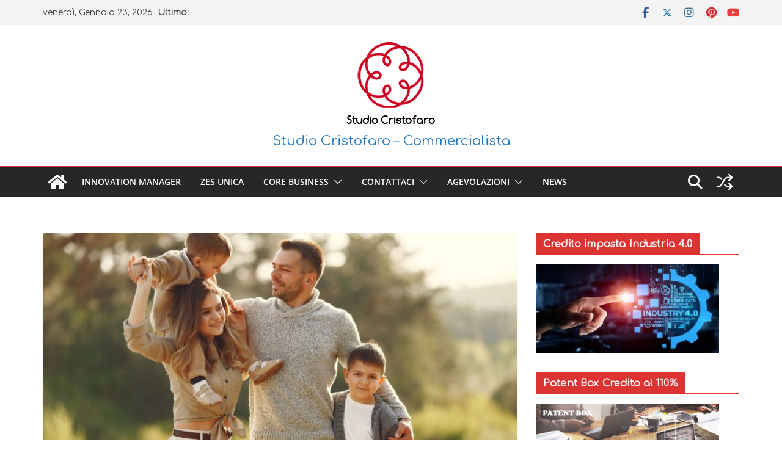

--- FILE ---
content_type: text/html; charset=UTF-8
request_url: https://www.studiocristofaro.com/assegno-unico-universale/
body_size: 30992
content:
<!doctype html><html lang="it-IT"><head><meta charset="UTF-8"/><meta name="viewport" content="width=device-width, initial-scale=1"><link rel="profile" href="https://gmpg.org/xfn/11"/><title>Assegno unico universale &#8211; Studio Cristofaro &#8211; Commercialista</title><meta name='robots' content='max-image-preview:large' />  <script data-cfasync="false" data-pagespeed-no-defer>var gtm4wp_datalayer_name = "dataLayer";
var dataLayer = dataLayer || [];</script> <meta property="og:title" content="Assegno unico universale"/><meta property="og:description" content="A decorrere dal mese marzo 2022 trovano applicazione le novità riguardanti i benefici fiscali riconosciuti per i figli a carico."/><meta property="og:url" content="/assegno-unico-universale/"/><meta property="og:image" content="https://www.studiocristofaro.com/wp-content/uploads/2022/02/Assegno-unico-universale-studio-cristofaro-commercialista-avellino-min.jpg"/><meta property="og:image:width" content="5760" /><meta property="og:image:height" content="3840" /><meta property="og:image:type" content="image/jpeg" /><meta property="og:type" content="article"/><meta property="og:article:published_time" content="2022-02-25 07:47:35"/><meta property="og:article:modified_time" content="2022-02-25 07:47:40"/><meta property="og:article:tag" content="assegno unico universale"/><meta property="og:article:tag" content="nnuovo anf"/><meta name="twitter:card" content="summary"><meta name="twitter:title" content="Assegno unico universale"/><meta name="twitter:description" content="A decorrere dal mese marzo 2022 trovano applicazione le novità riguardanti i benefici fiscali riconosciuti per i figli a carico."/><meta name="twitter:image" content="https://www.studiocristofaro.com/wp-content/uploads/2022/02/Assegno-unico-universale-studio-cristofaro-commercialista-avellino-min.jpg"/><meta name="author" content="Studio Cristofaro"/>  <script data-cfasync="false" data-pagespeed-no-defer>window.dataLayerPYS = window.dataLayerPYS || [];</script> <script defer id="pys-version-script" src="[data-uri]"></script> <link rel='dns-prefetch' href='//cdn.canvasjs.com' /><link rel='dns-prefetch' href='//fonts.googleapis.com' /><link rel='dns-prefetch' href='//www.googletagmanager.com' /><link rel='dns-prefetch' href='//pagead2.googlesyndication.com' /><link rel="alternate" type="application/rss+xml" title="Studio Cristofaro - Commercialista &raquo; Feed" href="https://www.studiocristofaro.com/feed/" /><link rel="alternate" type="application/rss+xml" title="Studio Cristofaro - Commercialista &raquo; Feed dei commenti" href="https://www.studiocristofaro.com/comments/feed/" /><link rel="alternate" title="oEmbed (JSON)" type="application/json+oembed" href="https://www.studiocristofaro.com/wp-json/oembed/1.0/embed?url=https%3A%2F%2Fwww.studiocristofaro.com%2Fassegno-unico-universale%2F" /><link rel="alternate" title="oEmbed (XML)" type="text/xml+oembed" href="https://www.studiocristofaro.com/wp-json/oembed/1.0/embed?url=https%3A%2F%2Fwww.studiocristofaro.com%2Fassegno-unico-universale%2F&#038;format=xml" /><style id='wp-img-auto-sizes-contain-inline-css' type='text/css'>img:is([sizes=auto i],[sizes^="auto," i]){contain-intrinsic-size:3000px 1500px}
/*# sourceURL=wp-img-auto-sizes-contain-inline-css */</style><!-- <link rel='stylesheet' id='wp-block-library-css' href='https://www.studiocristofaro.com/wp-includes/css/dist/block-library/style.min.css' type='text/css' media='all' /> -->
<link rel="stylesheet" type="text/css" href="//www.studiocristofaro.com/wp-content/cache/wpfc-minified/6ng12hdx/5tjyw.css" media="all"/><style id='wp-block-list-inline-css' type='text/css'>ol,ul{box-sizing:border-box}:root :where(.wp-block-list.has-background){padding:1.25em 2.375em}
/*# sourceURL=https://www.studiocristofaro.com/wp-includes/blocks/list/style.min.css */</style><style id='wp-block-paragraph-inline-css' type='text/css'>.is-small-text{font-size:.875em}.is-regular-text{font-size:1em}.is-large-text{font-size:2.25em}.is-larger-text{font-size:3em}.has-drop-cap:not(:focus):first-letter{float:left;font-size:8.4em;font-style:normal;font-weight:100;line-height:.68;margin:.05em .1em 0 0;text-transform:uppercase}body.rtl .has-drop-cap:not(:focus):first-letter{float:none;margin-left:.1em}p.has-drop-cap.has-background{overflow:hidden}:root :where(p.has-background){padding:1.25em 2.375em}:where(p.has-text-color:not(.has-link-color)) a{color:inherit}p.has-text-align-left[style*="writing-mode:vertical-lr"],p.has-text-align-right[style*="writing-mode:vertical-rl"]{rotate:180deg}
/*# sourceURL=https://www.studiocristofaro.com/wp-includes/blocks/paragraph/style.min.css */</style><style id='wp-block-quote-inline-css' type='text/css'>.wp-block-quote{box-sizing:border-box;overflow-wrap:break-word}.wp-block-quote.is-large:where(:not(.is-style-plain)),.wp-block-quote.is-style-large:where(:not(.is-style-plain)){margin-bottom:1em;padding:0 1em}.wp-block-quote.is-large:where(:not(.is-style-plain)) p,.wp-block-quote.is-style-large:where(:not(.is-style-plain)) p{font-size:1.5em;font-style:italic;line-height:1.6}.wp-block-quote.is-large:where(:not(.is-style-plain)) cite,.wp-block-quote.is-large:where(:not(.is-style-plain)) footer,.wp-block-quote.is-style-large:where(:not(.is-style-plain)) cite,.wp-block-quote.is-style-large:where(:not(.is-style-plain)) footer{font-size:1.125em;text-align:right}.wp-block-quote>cite{display:block}
/*# sourceURL=https://www.studiocristofaro.com/wp-includes/blocks/quote/style.min.css */</style><style id='wp-block-quote-theme-inline-css' type='text/css'>.wp-block-quote{border-left:.25em solid;margin:0 0 1.75em;padding-left:1em}.wp-block-quote cite,.wp-block-quote footer{color:currentColor;font-size:.8125em;font-style:normal;position:relative}.wp-block-quote:where(.has-text-align-right){border-left:none;border-right:.25em solid;padding-left:0;padding-right:1em}.wp-block-quote:where(.has-text-align-center){border:none;padding-left:0}.wp-block-quote.is-large,.wp-block-quote.is-style-large,.wp-block-quote:where(.is-style-plain){border:none}
/*# sourceURL=https://www.studiocristofaro.com/wp-includes/blocks/quote/theme.min.css */</style><style id='wp-block-table-inline-css' type='text/css'>.wp-block-table{overflow-x:auto}.wp-block-table table{border-collapse:collapse;width:100%}.wp-block-table thead{border-bottom:3px solid}.wp-block-table tfoot{border-top:3px solid}.wp-block-table td,.wp-block-table th{border:1px solid;padding:.5em}.wp-block-table .has-fixed-layout{table-layout:fixed;width:100%}.wp-block-table .has-fixed-layout td,.wp-block-table .has-fixed-layout th{word-break:break-word}.wp-block-table.aligncenter,.wp-block-table.alignleft,.wp-block-table.alignright{display:table;width:auto}.wp-block-table.aligncenter td,.wp-block-table.aligncenter th,.wp-block-table.alignleft td,.wp-block-table.alignleft th,.wp-block-table.alignright td,.wp-block-table.alignright th{word-break:break-word}.wp-block-table .has-subtle-light-gray-background-color{background-color:#f3f4f5}.wp-block-table .has-subtle-pale-green-background-color{background-color:#e9fbe5}.wp-block-table .has-subtle-pale-blue-background-color{background-color:#e7f5fe}.wp-block-table .has-subtle-pale-pink-background-color{background-color:#fcf0ef}.wp-block-table.is-style-stripes{background-color:initial;border-collapse:inherit;border-spacing:0}.wp-block-table.is-style-stripes tbody tr:nth-child(odd){background-color:#f0f0f0}.wp-block-table.is-style-stripes.has-subtle-light-gray-background-color tbody tr:nth-child(odd){background-color:#f3f4f5}.wp-block-table.is-style-stripes.has-subtle-pale-green-background-color tbody tr:nth-child(odd){background-color:#e9fbe5}.wp-block-table.is-style-stripes.has-subtle-pale-blue-background-color tbody tr:nth-child(odd){background-color:#e7f5fe}.wp-block-table.is-style-stripes.has-subtle-pale-pink-background-color tbody tr:nth-child(odd){background-color:#fcf0ef}.wp-block-table.is-style-stripes td,.wp-block-table.is-style-stripes th{border-color:#0000}.wp-block-table.is-style-stripes{border-bottom:1px solid #f0f0f0}.wp-block-table .has-border-color td,.wp-block-table .has-border-color th,.wp-block-table .has-border-color tr,.wp-block-table .has-border-color>*{border-color:inherit}.wp-block-table table[style*=border-top-color] tr:first-child,.wp-block-table table[style*=border-top-color] tr:first-child td,.wp-block-table table[style*=border-top-color] tr:first-child th,.wp-block-table table[style*=border-top-color]>*,.wp-block-table table[style*=border-top-color]>* td,.wp-block-table table[style*=border-top-color]>* th{border-top-color:inherit}.wp-block-table table[style*=border-top-color] tr:not(:first-child){border-top-color:initial}.wp-block-table table[style*=border-right-color] td:last-child,.wp-block-table table[style*=border-right-color] th,.wp-block-table table[style*=border-right-color] tr,.wp-block-table table[style*=border-right-color]>*{border-right-color:inherit}.wp-block-table table[style*=border-bottom-color] tr:last-child,.wp-block-table table[style*=border-bottom-color] tr:last-child td,.wp-block-table table[style*=border-bottom-color] tr:last-child th,.wp-block-table table[style*=border-bottom-color]>*,.wp-block-table table[style*=border-bottom-color]>* td,.wp-block-table table[style*=border-bottom-color]>* th{border-bottom-color:inherit}.wp-block-table table[style*=border-bottom-color] tr:not(:last-child){border-bottom-color:initial}.wp-block-table table[style*=border-left-color] td:first-child,.wp-block-table table[style*=border-left-color] th,.wp-block-table table[style*=border-left-color] tr,.wp-block-table table[style*=border-left-color]>*{border-left-color:inherit}.wp-block-table table[style*=border-style] td,.wp-block-table table[style*=border-style] th,.wp-block-table table[style*=border-style] tr,.wp-block-table table[style*=border-style]>*{border-style:inherit}.wp-block-table table[style*=border-width] td,.wp-block-table table[style*=border-width] th,.wp-block-table table[style*=border-width] tr,.wp-block-table table[style*=border-width]>*{border-style:inherit;border-width:inherit}
/*# sourceURL=https://www.studiocristofaro.com/wp-includes/blocks/table/style.min.css */</style><style id='wp-block-table-theme-inline-css' type='text/css'>.wp-block-table{margin:0 0 1em}.wp-block-table td,.wp-block-table th{word-break:normal}.wp-block-table :where(figcaption){color:#555;font-size:13px;text-align:center}.is-dark-theme .wp-block-table :where(figcaption){color:#ffffffa6}
/*# sourceURL=https://www.studiocristofaro.com/wp-includes/blocks/table/theme.min.css */</style><style id='global-styles-inline-css' type='text/css'>:root{--wp--preset--aspect-ratio--square: 1;--wp--preset--aspect-ratio--4-3: 4/3;--wp--preset--aspect-ratio--3-4: 3/4;--wp--preset--aspect-ratio--3-2: 3/2;--wp--preset--aspect-ratio--2-3: 2/3;--wp--preset--aspect-ratio--16-9: 16/9;--wp--preset--aspect-ratio--9-16: 9/16;--wp--preset--color--black: #000000;--wp--preset--color--cyan-bluish-gray: #abb8c3;--wp--preset--color--white: #ffffff;--wp--preset--color--pale-pink: #f78da7;--wp--preset--color--vivid-red: #cf2e2e;--wp--preset--color--luminous-vivid-orange: #ff6900;--wp--preset--color--luminous-vivid-amber: #fcb900;--wp--preset--color--light-green-cyan: #7bdcb5;--wp--preset--color--vivid-green-cyan: #00d084;--wp--preset--color--pale-cyan-blue: #8ed1fc;--wp--preset--color--vivid-cyan-blue: #0693e3;--wp--preset--color--vivid-purple: #9b51e0;--wp--preset--color--cm-color-1: #257BC1;--wp--preset--color--cm-color-2: #2270B0;--wp--preset--color--cm-color-3: #FFFFFF;--wp--preset--color--cm-color-4: #F9FEFD;--wp--preset--color--cm-color-5: #27272A;--wp--preset--color--cm-color-6: #16181A;--wp--preset--color--cm-color-7: #8F8F8F;--wp--preset--color--cm-color-8: #FFFFFF;--wp--preset--color--cm-color-9: #C7C7C7;--wp--preset--gradient--vivid-cyan-blue-to-vivid-purple: linear-gradient(135deg,rgb(6,147,227) 0%,rgb(155,81,224) 100%);--wp--preset--gradient--light-green-cyan-to-vivid-green-cyan: linear-gradient(135deg,rgb(122,220,180) 0%,rgb(0,208,130) 100%);--wp--preset--gradient--luminous-vivid-amber-to-luminous-vivid-orange: linear-gradient(135deg,rgb(252,185,0) 0%,rgb(255,105,0) 100%);--wp--preset--gradient--luminous-vivid-orange-to-vivid-red: linear-gradient(135deg,rgb(255,105,0) 0%,rgb(207,46,46) 100%);--wp--preset--gradient--very-light-gray-to-cyan-bluish-gray: linear-gradient(135deg,rgb(238,238,238) 0%,rgb(169,184,195) 100%);--wp--preset--gradient--cool-to-warm-spectrum: linear-gradient(135deg,rgb(74,234,220) 0%,rgb(151,120,209) 20%,rgb(207,42,186) 40%,rgb(238,44,130) 60%,rgb(251,105,98) 80%,rgb(254,248,76) 100%);--wp--preset--gradient--blush-light-purple: linear-gradient(135deg,rgb(255,206,236) 0%,rgb(152,150,240) 100%);--wp--preset--gradient--blush-bordeaux: linear-gradient(135deg,rgb(254,205,165) 0%,rgb(254,45,45) 50%,rgb(107,0,62) 100%);--wp--preset--gradient--luminous-dusk: linear-gradient(135deg,rgb(255,203,112) 0%,rgb(199,81,192) 50%,rgb(65,88,208) 100%);--wp--preset--gradient--pale-ocean: linear-gradient(135deg,rgb(255,245,203) 0%,rgb(182,227,212) 50%,rgb(51,167,181) 100%);--wp--preset--gradient--electric-grass: linear-gradient(135deg,rgb(202,248,128) 0%,rgb(113,206,126) 100%);--wp--preset--gradient--midnight: linear-gradient(135deg,rgb(2,3,129) 0%,rgb(40,116,252) 100%);--wp--preset--font-size--small: 13px;--wp--preset--font-size--medium: 16px;--wp--preset--font-size--large: 20px;--wp--preset--font-size--x-large: 24px;--wp--preset--font-size--xx-large: 30px;--wp--preset--font-size--huge: 36px;--wp--preset--font-family--dm-sans: DM Sans, sans-serif;--wp--preset--font-family--public-sans: Public Sans, sans-serif;--wp--preset--font-family--roboto: Roboto, sans-serif;--wp--preset--font-family--segoe-ui: Segoe UI, Arial, sans-serif;--wp--preset--font-family--ibm-plex-serif: IBM Plex Serif, sans-serif;--wp--preset--font-family--inter: Inter, sans-serif;--wp--preset--spacing--20: 0.44rem;--wp--preset--spacing--30: 0.67rem;--wp--preset--spacing--40: 1rem;--wp--preset--spacing--50: 1.5rem;--wp--preset--spacing--60: 2.25rem;--wp--preset--spacing--70: 3.38rem;--wp--preset--spacing--80: 5.06rem;--wp--preset--shadow--natural: 6px 6px 9px rgba(0, 0, 0, 0.2);--wp--preset--shadow--deep: 12px 12px 50px rgba(0, 0, 0, 0.4);--wp--preset--shadow--sharp: 6px 6px 0px rgba(0, 0, 0, 0.2);--wp--preset--shadow--outlined: 6px 6px 0px -3px rgb(255, 255, 255), 6px 6px rgb(0, 0, 0);--wp--preset--shadow--crisp: 6px 6px 0px rgb(0, 0, 0);}:root { --wp--style--global--content-size: 760px;--wp--style--global--wide-size: 1160px; }:where(body) { margin: 0; }.wp-site-blocks > .alignleft { float: left; margin-right: 2em; }.wp-site-blocks > .alignright { float: right; margin-left: 2em; }.wp-site-blocks > .aligncenter { justify-content: center; margin-left: auto; margin-right: auto; }:where(.wp-site-blocks) > * { margin-block-start: 24px; margin-block-end: 0; }:where(.wp-site-blocks) > :first-child { margin-block-start: 0; }:where(.wp-site-blocks) > :last-child { margin-block-end: 0; }:root { --wp--style--block-gap: 24px; }:root :where(.is-layout-flow) > :first-child{margin-block-start: 0;}:root :where(.is-layout-flow) > :last-child{margin-block-end: 0;}:root :where(.is-layout-flow) > *{margin-block-start: 24px;margin-block-end: 0;}:root :where(.is-layout-constrained) > :first-child{margin-block-start: 0;}:root :where(.is-layout-constrained) > :last-child{margin-block-end: 0;}:root :where(.is-layout-constrained) > *{margin-block-start: 24px;margin-block-end: 0;}:root :where(.is-layout-flex){gap: 24px;}:root :where(.is-layout-grid){gap: 24px;}.is-layout-flow > .alignleft{float: left;margin-inline-start: 0;margin-inline-end: 2em;}.is-layout-flow > .alignright{float: right;margin-inline-start: 2em;margin-inline-end: 0;}.is-layout-flow > .aligncenter{margin-left: auto !important;margin-right: auto !important;}.is-layout-constrained > .alignleft{float: left;margin-inline-start: 0;margin-inline-end: 2em;}.is-layout-constrained > .alignright{float: right;margin-inline-start: 2em;margin-inline-end: 0;}.is-layout-constrained > .aligncenter{margin-left: auto !important;margin-right: auto !important;}.is-layout-constrained > :where(:not(.alignleft):not(.alignright):not(.alignfull)){max-width: var(--wp--style--global--content-size);margin-left: auto !important;margin-right: auto !important;}.is-layout-constrained > .alignwide{max-width: var(--wp--style--global--wide-size);}body .is-layout-flex{display: flex;}.is-layout-flex{flex-wrap: wrap;align-items: center;}.is-layout-flex > :is(*, div){margin: 0;}body .is-layout-grid{display: grid;}.is-layout-grid > :is(*, div){margin: 0;}body{padding-top: 0px;padding-right: 0px;padding-bottom: 0px;padding-left: 0px;}a:where(:not(.wp-element-button)){text-decoration: underline;}:root :where(.wp-element-button, .wp-block-button__link){background-color: #32373c;border-width: 0;color: #fff;font-family: inherit;font-size: inherit;font-style: inherit;font-weight: inherit;letter-spacing: inherit;line-height: inherit;padding-top: calc(0.667em + 2px);padding-right: calc(1.333em + 2px);padding-bottom: calc(0.667em + 2px);padding-left: calc(1.333em + 2px);text-decoration: none;text-transform: inherit;}.has-black-color{color: var(--wp--preset--color--black) !important;}.has-cyan-bluish-gray-color{color: var(--wp--preset--color--cyan-bluish-gray) !important;}.has-white-color{color: var(--wp--preset--color--white) !important;}.has-pale-pink-color{color: var(--wp--preset--color--pale-pink) !important;}.has-vivid-red-color{color: var(--wp--preset--color--vivid-red) !important;}.has-luminous-vivid-orange-color{color: var(--wp--preset--color--luminous-vivid-orange) !important;}.has-luminous-vivid-amber-color{color: var(--wp--preset--color--luminous-vivid-amber) !important;}.has-light-green-cyan-color{color: var(--wp--preset--color--light-green-cyan) !important;}.has-vivid-green-cyan-color{color: var(--wp--preset--color--vivid-green-cyan) !important;}.has-pale-cyan-blue-color{color: var(--wp--preset--color--pale-cyan-blue) !important;}.has-vivid-cyan-blue-color{color: var(--wp--preset--color--vivid-cyan-blue) !important;}.has-vivid-purple-color{color: var(--wp--preset--color--vivid-purple) !important;}.has-cm-color-1-color{color: var(--wp--preset--color--cm-color-1) !important;}.has-cm-color-2-color{color: var(--wp--preset--color--cm-color-2) !important;}.has-cm-color-3-color{color: var(--wp--preset--color--cm-color-3) !important;}.has-cm-color-4-color{color: var(--wp--preset--color--cm-color-4) !important;}.has-cm-color-5-color{color: var(--wp--preset--color--cm-color-5) !important;}.has-cm-color-6-color{color: var(--wp--preset--color--cm-color-6) !important;}.has-cm-color-7-color{color: var(--wp--preset--color--cm-color-7) !important;}.has-cm-color-8-color{color: var(--wp--preset--color--cm-color-8) !important;}.has-cm-color-9-color{color: var(--wp--preset--color--cm-color-9) !important;}.has-black-background-color{background-color: var(--wp--preset--color--black) !important;}.has-cyan-bluish-gray-background-color{background-color: var(--wp--preset--color--cyan-bluish-gray) !important;}.has-white-background-color{background-color: var(--wp--preset--color--white) !important;}.has-pale-pink-background-color{background-color: var(--wp--preset--color--pale-pink) !important;}.has-vivid-red-background-color{background-color: var(--wp--preset--color--vivid-red) !important;}.has-luminous-vivid-orange-background-color{background-color: var(--wp--preset--color--luminous-vivid-orange) !important;}.has-luminous-vivid-amber-background-color{background-color: var(--wp--preset--color--luminous-vivid-amber) !important;}.has-light-green-cyan-background-color{background-color: var(--wp--preset--color--light-green-cyan) !important;}.has-vivid-green-cyan-background-color{background-color: var(--wp--preset--color--vivid-green-cyan) !important;}.has-pale-cyan-blue-background-color{background-color: var(--wp--preset--color--pale-cyan-blue) !important;}.has-vivid-cyan-blue-background-color{background-color: var(--wp--preset--color--vivid-cyan-blue) !important;}.has-vivid-purple-background-color{background-color: var(--wp--preset--color--vivid-purple) !important;}.has-cm-color-1-background-color{background-color: var(--wp--preset--color--cm-color-1) !important;}.has-cm-color-2-background-color{background-color: var(--wp--preset--color--cm-color-2) !important;}.has-cm-color-3-background-color{background-color: var(--wp--preset--color--cm-color-3) !important;}.has-cm-color-4-background-color{background-color: var(--wp--preset--color--cm-color-4) !important;}.has-cm-color-5-background-color{background-color: var(--wp--preset--color--cm-color-5) !important;}.has-cm-color-6-background-color{background-color: var(--wp--preset--color--cm-color-6) !important;}.has-cm-color-7-background-color{background-color: var(--wp--preset--color--cm-color-7) !important;}.has-cm-color-8-background-color{background-color: var(--wp--preset--color--cm-color-8) !important;}.has-cm-color-9-background-color{background-color: var(--wp--preset--color--cm-color-9) !important;}.has-black-border-color{border-color: var(--wp--preset--color--black) !important;}.has-cyan-bluish-gray-border-color{border-color: var(--wp--preset--color--cyan-bluish-gray) !important;}.has-white-border-color{border-color: var(--wp--preset--color--white) !important;}.has-pale-pink-border-color{border-color: var(--wp--preset--color--pale-pink) !important;}.has-vivid-red-border-color{border-color: var(--wp--preset--color--vivid-red) !important;}.has-luminous-vivid-orange-border-color{border-color: var(--wp--preset--color--luminous-vivid-orange) !important;}.has-luminous-vivid-amber-border-color{border-color: var(--wp--preset--color--luminous-vivid-amber) !important;}.has-light-green-cyan-border-color{border-color: var(--wp--preset--color--light-green-cyan) !important;}.has-vivid-green-cyan-border-color{border-color: var(--wp--preset--color--vivid-green-cyan) !important;}.has-pale-cyan-blue-border-color{border-color: var(--wp--preset--color--pale-cyan-blue) !important;}.has-vivid-cyan-blue-border-color{border-color: var(--wp--preset--color--vivid-cyan-blue) !important;}.has-vivid-purple-border-color{border-color: var(--wp--preset--color--vivid-purple) !important;}.has-cm-color-1-border-color{border-color: var(--wp--preset--color--cm-color-1) !important;}.has-cm-color-2-border-color{border-color: var(--wp--preset--color--cm-color-2) !important;}.has-cm-color-3-border-color{border-color: var(--wp--preset--color--cm-color-3) !important;}.has-cm-color-4-border-color{border-color: var(--wp--preset--color--cm-color-4) !important;}.has-cm-color-5-border-color{border-color: var(--wp--preset--color--cm-color-5) !important;}.has-cm-color-6-border-color{border-color: var(--wp--preset--color--cm-color-6) !important;}.has-cm-color-7-border-color{border-color: var(--wp--preset--color--cm-color-7) !important;}.has-cm-color-8-border-color{border-color: var(--wp--preset--color--cm-color-8) !important;}.has-cm-color-9-border-color{border-color: var(--wp--preset--color--cm-color-9) !important;}.has-vivid-cyan-blue-to-vivid-purple-gradient-background{background: var(--wp--preset--gradient--vivid-cyan-blue-to-vivid-purple) !important;}.has-light-green-cyan-to-vivid-green-cyan-gradient-background{background: var(--wp--preset--gradient--light-green-cyan-to-vivid-green-cyan) !important;}.has-luminous-vivid-amber-to-luminous-vivid-orange-gradient-background{background: var(--wp--preset--gradient--luminous-vivid-amber-to-luminous-vivid-orange) !important;}.has-luminous-vivid-orange-to-vivid-red-gradient-background{background: var(--wp--preset--gradient--luminous-vivid-orange-to-vivid-red) !important;}.has-very-light-gray-to-cyan-bluish-gray-gradient-background{background: var(--wp--preset--gradient--very-light-gray-to-cyan-bluish-gray) !important;}.has-cool-to-warm-spectrum-gradient-background{background: var(--wp--preset--gradient--cool-to-warm-spectrum) !important;}.has-blush-light-purple-gradient-background{background: var(--wp--preset--gradient--blush-light-purple) !important;}.has-blush-bordeaux-gradient-background{background: var(--wp--preset--gradient--blush-bordeaux) !important;}.has-luminous-dusk-gradient-background{background: var(--wp--preset--gradient--luminous-dusk) !important;}.has-pale-ocean-gradient-background{background: var(--wp--preset--gradient--pale-ocean) !important;}.has-electric-grass-gradient-background{background: var(--wp--preset--gradient--electric-grass) !important;}.has-midnight-gradient-background{background: var(--wp--preset--gradient--midnight) !important;}.has-small-font-size{font-size: var(--wp--preset--font-size--small) !important;}.has-medium-font-size{font-size: var(--wp--preset--font-size--medium) !important;}.has-large-font-size{font-size: var(--wp--preset--font-size--large) !important;}.has-x-large-font-size{font-size: var(--wp--preset--font-size--x-large) !important;}.has-xx-large-font-size{font-size: var(--wp--preset--font-size--xx-large) !important;}.has-huge-font-size{font-size: var(--wp--preset--font-size--huge) !important;}.has-dm-sans-font-family{font-family: var(--wp--preset--font-family--dm-sans) !important;}.has-public-sans-font-family{font-family: var(--wp--preset--font-family--public-sans) !important;}.has-roboto-font-family{font-family: var(--wp--preset--font-family--roboto) !important;}.has-segoe-ui-font-family{font-family: var(--wp--preset--font-family--segoe-ui) !important;}.has-ibm-plex-serif-font-family{font-family: var(--wp--preset--font-family--ibm-plex-serif) !important;}.has-inter-font-family{font-family: var(--wp--preset--font-family--inter) !important;}
/*# sourceURL=global-styles-inline-css */</style><!-- <link rel='stylesheet' id='contact-form-7-css' href='https://www.studiocristofaro.com/wp-content/cache/autoptimize/css/autoptimize_single_64ac31699f5326cb3c76122498b76f66.css' type='text/css' media='all' /> --><!-- <link rel='stylesheet' id='cookie-law-info-css' href='https://www.studiocristofaro.com/wp-content/cache/autoptimize/css/autoptimize_single_20e8490fab0dcf7557a5c8b54494db6f.css' type='text/css' media='all' /> --><!-- <link rel='stylesheet' id='cookie-law-info-gdpr-css' href='https://www.studiocristofaro.com/wp-content/cache/autoptimize/css/autoptimize_single_359aca8a88b2331aa34ac505acad9911.css' type='text/css' media='all' /> --><!-- <link rel='stylesheet' id='dashicons-css' href='https://www.studiocristofaro.com/wp-includes/css/dashicons.min.css' type='text/css' media='all' /> --><!-- <link rel='stylesheet' id='everest-forms-general-css' href='https://www.studiocristofaro.com/wp-content/cache/autoptimize/css/autoptimize_single_291459d057213d9ab18129131a87f156.css' type='text/css' media='all' /> --><!-- <link rel='stylesheet' id='jquery-intl-tel-input-css' href='https://www.studiocristofaro.com/wp-content/cache/autoptimize/css/autoptimize_single_ba39bddacc7965fc09566271b84074e7.css' type='text/css' media='all' /> --><!-- <link rel='stylesheet' id='admin-bar-css' href='https://www.studiocristofaro.com/wp-includes/css/admin-bar.min.css' type='text/css' media='all' /> -->
<link rel="stylesheet" type="text/css" href="//www.studiocristofaro.com/wp-content/cache/wpfc-minified/3jal9yp/5tjyw.css" media="all"/><style id='admin-bar-inline-css' type='text/css'>.canvasjs-chart-credit{
display: none !important;
}
#vtrtsFreeChart canvas {
border-radius: 6px;
}
.vtrts-free-adminbar-weekly-title {
font-weight: bold;
font-size: 14px;
color: #fff;
margin-bottom: 6px;
}
#wpadminbar #wp-admin-bar-vtrts_free_top_button .ab-icon:before {
content: "\f185";
color: #1DAE22;
top: 3px;
}
#wp-admin-bar-vtrts_pro_top_button .ab-item {
min-width: 180px;
}
.vtrts-free-adminbar-dropdown {
min-width: 420px ;
padding: 18px 18px 12px 18px;
background: #23282d;
color: #fff;
border-radius: 8px;
box-shadow: 0 4px 24px rgba(0,0,0,0.15);
margin-top: 10px;
}
.vtrts-free-adminbar-grid {
display: grid;
grid-template-columns: 1fr 1fr;
gap: 18px 18px; /* row-gap column-gap */
margin-bottom: 18px;
}
.vtrts-free-adminbar-card {
background: #2c3338;
border-radius: 8px;
padding: 18px 18px 12px 18px;
box-shadow: 0 2px 8px rgba(0,0,0,0.07);
display: flex;
flex-direction: column;
align-items: flex-start;
}
/* Extra margin for the right column */
.vtrts-free-adminbar-card:nth-child(2),
.vtrts-free-adminbar-card:nth-child(4) {
margin-left: 10px !important;
padding-left: 10px !important;
padding-top: 6px !important;
margin-right: 10px !important;
padding-right : 10px !important;
margin-top: 10px !important;
}
.vtrts-free-adminbar-card:nth-child(1),
.vtrts-free-adminbar-card:nth-child(3) {
margin-left: 10px !important;
padding-left: 10px !important;
padding-top: 6px !important;
margin-top: 10px !important;
padding-right : 10px !important;
}
/* Extra margin for the bottom row */
.vtrts-free-adminbar-card:nth-child(3),
.vtrts-free-adminbar-card:nth-child(4) {
margin-top: 6px !important;
padding-top: 6px !important;
margin-top: 10px !important;
}
.vtrts-free-adminbar-card-title {
font-size: 14px;
font-weight: 800;
margin-bottom: 6px;
color: #fff;
}
.vtrts-free-adminbar-card-value {
font-size: 22px;
font-weight: bold;
color: #1DAE22;
margin-bottom: 4px;
}
.vtrts-free-adminbar-card-sub {
font-size: 12px;
color: #aaa;
}
.vtrts-free-adminbar-btn-wrap {
text-align: center;
margin-top: 8px;
}
#wp-admin-bar-vtrts_free_top_button .ab-item{
min-width: 80px !important;
padding: 0px !important;
.vtrts-free-adminbar-btn {
display: inline-block;
background: #1DAE22;
color: #fff !important;
font-weight: bold;
padding: 8px 28px;
border-radius: 6px;
text-decoration: none;
font-size: 15px;
transition: background 0.2s;
margin-top: 8px;
}
.vtrts-free-adminbar-btn:hover {
background: #15991b;
color: #fff !important;
}
.vtrts-free-adminbar-dropdown-wrap { min-width: 0; padding: 0; }
#wpadminbar #wp-admin-bar-vtrts_free_top_button .vtrts-free-adminbar-dropdown { display: none; position: absolute; left: 0; top: 100%; z-index: 99999; }
#wpadminbar #wp-admin-bar-vtrts_free_top_button:hover .vtrts-free-adminbar-dropdown { display: block; }
.ab-empty-item #wp-admin-bar-vtrts_free_top_button-default .ab-empty-item{
height:0px !important;
padding :0px !important;
}
#wpadminbar .quicklinks .ab-empty-item{
padding:0px !important;
}
.vtrts-free-adminbar-dropdown {
min-width: 420px;
padding: 18px 18px 12px 18px;
background: #23282d;
color: #fff;
border-radius: 12px; /* more rounded */
box-shadow: 0 8px 32px rgba(0,0,0,0.25); /* deeper shadow */
margin-top: 10px;
}
.vtrts-free-adminbar-btn-wrap {
text-align: center;
margin-top: 18px; /* more space above */
}
.vtrts-free-adminbar-btn {
display: inline-block;
background: #1DAE22;
color: #fff !important;
font-weight: bold;
padding: 5px 22px;
border-radius: 8px;
text-decoration: none;
font-size: 17px;
transition: background 0.2s, box-shadow 0.2s;
margin-top: 8px;
box-shadow: 0 2px 8px rgba(29,174,34,0.15);
text-align: center;
line-height: 1.6;
}
.vtrts-free-adminbar-btn:hover {
background: #15991b;
color: #fff !important;
box-shadow: 0 4px 16px rgba(29,174,34,0.25);
}
/*# sourceURL=admin-bar-inline-css */</style><link rel='stylesheet' id='googlefonts-css' href='https://fonts.googleapis.com/css?family=Comfortaa:400&subset=latin' type='text/css' media='all' /><!-- <link rel='stylesheet' id='colormag_style-css' href='https://www.studiocristofaro.com/wp-content/cache/autoptimize/css/autoptimize_single_55d1a0566e3b3e1b207ff9c6f4abaf10.css' type='text/css' media='all' /> -->
<link rel="stylesheet" type="text/css" href="//www.studiocristofaro.com/wp-content/cache/wpfc-minified/qwlq9sr3/dmrdm.css" media="all"/><style id='colormag_style-inline-css' type='text/css'>.colormag-button,
blockquote, button,
input[type=reset],
input[type=button],
input[type=submit],
.cm-home-icon.front_page_on,
.cm-post-categories a,
.cm-primary-nav ul li ul li:hover,
.cm-primary-nav ul li.current-menu-item,
.cm-primary-nav ul li.current_page_ancestor,
.cm-primary-nav ul li.current-menu-ancestor,
.cm-primary-nav ul li.current_page_item,
.cm-primary-nav ul li:hover,
.cm-primary-nav ul li.focus,
.cm-mobile-nav li a:hover,
.colormag-header-clean #cm-primary-nav .cm-menu-toggle:hover,
.cm-header .cm-mobile-nav li:hover,
.cm-header .cm-mobile-nav li.current-page-ancestor,
.cm-header .cm-mobile-nav li.current-menu-ancestor,
.cm-header .cm-mobile-nav li.current-page-item,
.cm-header .cm-mobile-nav li.current-menu-item,
.cm-primary-nav ul li.focus > a,
.cm-layout-2 .cm-primary-nav ul ul.sub-menu li.focus > a,
.cm-mobile-nav .current-menu-item>a, .cm-mobile-nav .current_page_item>a,
.colormag-header-clean .cm-mobile-nav li:hover > a,
.colormag-header-clean .cm-mobile-nav li.current-page-ancestor > a,
.colormag-header-clean .cm-mobile-nav li.current-menu-ancestor > a,
.colormag-header-clean .cm-mobile-nav li.current-page-item > a,
.colormag-header-clean .cm-mobile-nav li.current-menu-item > a,
.fa.search-top:hover,
.widget_call_to_action .btn--primary,
.colormag-footer--classic .cm-footer-cols .cm-row .cm-widget-title span::before,
.colormag-footer--classic-bordered .cm-footer-cols .cm-row .cm-widget-title span::before,
.cm-featured-posts .cm-widget-title span,
.cm-featured-category-slider-widget .cm-slide-content .cm-entry-header-meta .cm-post-categories a,
.cm-highlighted-posts .cm-post-content .cm-entry-header-meta .cm-post-categories a,
.cm-category-slide-next, .cm-category-slide-prev, .slide-next,
.slide-prev, .cm-tabbed-widget ul li, .cm-posts .wp-pagenavi .current,
.cm-posts .wp-pagenavi a:hover, .cm-secondary .cm-widget-title span,
.cm-posts .post .cm-post-content .cm-entry-header-meta .cm-post-categories a,
.cm-page-header .cm-page-title span, .entry-meta .post-format i,
.format-link .cm-entry-summary a, .cm-entry-button, .infinite-scroll .tg-infinite-scroll,
.no-more-post-text, .pagination span,
.comments-area .comment-author-link span,
.cm-footer-cols .cm-row .cm-widget-title span,
.advertisement_above_footer .cm-widget-title span,
.error, .cm-primary .cm-widget-title span,
.related-posts-wrapper.style-three .cm-post-content .cm-entry-title a:hover:before,
.cm-slider-area .cm-widget-title span,
.cm-beside-slider-widget .cm-widget-title span,
.top-full-width-sidebar .cm-widget-title span,
.wp-block-quote, .wp-block-quote.is-style-large,
.wp-block-quote.has-text-align-right,
.cm-error-404 .cm-btn, .widget .wp-block-heading, .wp-block-search button,
.widget a::before, .cm-post-date a::before,
.byline a::before,
.colormag-footer--classic-bordered .cm-widget-title::before,
.wp-block-button__link,
#cm-tertiary .cm-widget-title span,
.link-pagination .post-page-numbers.current,
.wp-block-query-pagination-numbers .page-numbers.current,
.wp-element-button,
.wp-block-button .wp-block-button__link,
.wp-element-button,
.cm-layout-2 .cm-primary-nav ul ul.sub-menu li:hover,
.cm-layout-2 .cm-primary-nav ul ul.sub-menu li.current-menu-ancestor,
.cm-layout-2 .cm-primary-nav ul ul.sub-menu li.current-menu-item,
.cm-layout-2 .cm-primary-nav ul ul.sub-menu li.focus,
.search-wrap button,
.page-numbers .current,
.cm-footer-builder .cm-widget-title span,
.wp-block-search .wp-element-button:hover{background-color:#dd3333;}a,
.cm-layout-2 #cm-primary-nav .fa.search-top:hover,
.cm-layout-2 #cm-primary-nav.cm-mobile-nav .cm-random-post a:hover .fa-random,
.cm-layout-2 #cm-primary-nav.cm-primary-nav .cm-random-post a:hover .fa-random,
.cm-layout-2 .breaking-news .newsticker a:hover,
.cm-layout-2 .cm-primary-nav ul li.current-menu-item > a,
.cm-layout-2 .cm-primary-nav ul li.current_page_item > a,
.cm-layout-2 .cm-primary-nav ul li:hover > a,
.cm-layout-2 .cm-primary-nav ul li.focus > a
.dark-skin .cm-layout-2-style-1 #cm-primary-nav.cm-primary-nav .cm-home-icon:hover .fa,
.byline a:hover, .comments a:hover, .cm-edit-link a:hover, .cm-post-date a:hover,
.social-links:not(.cm-header-actions .social-links) i.fa:hover, .cm-tag-links a:hover,
.colormag-header-clean .social-links li:hover i.fa, .cm-layout-2-style-1 .social-links li:hover i.fa,
.colormag-header-clean .breaking-news .newsticker a:hover, .widget_featured_posts .article-content .cm-entry-title a:hover,
.widget_featured_slider .slide-content .cm-below-entry-meta .byline a:hover,
.widget_featured_slider .slide-content .cm-below-entry-meta .comments a:hover,
.widget_featured_slider .slide-content .cm-below-entry-meta .cm-post-date a:hover,
.widget_featured_slider .slide-content .cm-entry-title a:hover,
.widget_block_picture_news.widget_featured_posts .article-content .cm-entry-title a:hover,
.widget_highlighted_posts .article-content .cm-below-entry-meta .byline a:hover,
.widget_highlighted_posts .article-content .cm-below-entry-meta .comments a:hover,
.widget_highlighted_posts .article-content .cm-below-entry-meta .cm-post-date a:hover,
.widget_highlighted_posts .article-content .cm-entry-title a:hover, i.fa-arrow-up, i.fa-arrow-down,
.cm-site-title a, #content .post .article-content .cm-entry-title a:hover, .entry-meta .byline i,
.entry-meta .cat-links i, .entry-meta a, .post .cm-entry-title a:hover, .search .cm-entry-title a:hover,
.entry-meta .comments-link a:hover, .entry-meta .cm-edit-link a:hover, .entry-meta .cm-post-date a:hover,
.entry-meta .cm-tag-links a:hover, .single #content .tags a:hover, .count, .next a:hover, .previous a:hover,
.related-posts-main-title .fa, .single-related-posts .article-content .cm-entry-title a:hover,
.pagination a span:hover,
#content .comments-area a.comment-cm-edit-link:hover, #content .comments-area a.comment-permalink:hover,
#content .comments-area article header cite a:hover, .comments-area .comment-author-link a:hover,
.comment .comment-reply-link:hover,
.nav-next a, .nav-previous a,
#cm-footer .cm-footer-menu ul li a:hover,
.cm-footer-cols .cm-row a:hover, a#scroll-up i, .related-posts-wrapper-flyout .cm-entry-title a:hover,
.human-diff-time .human-diff-time-display:hover,
.cm-layout-2-style-1 #cm-primary-nav .fa:hover,
.cm-footer-bar a,
.cm-post-date a:hover,
.cm-author a:hover,
.cm-comments-link a:hover,
.cm-tag-links a:hover,
.cm-edit-link a:hover,
.cm-footer-bar .copyright a,
.cm-featured-posts .cm-entry-title a:hover,
.cm-posts .post .cm-post-content .cm-entry-title a:hover,
.cm-posts .post .single-title-above .cm-entry-title a:hover,
.cm-layout-2 .cm-primary-nav ul li:hover > a,
.cm-layout-2 #cm-primary-nav .fa:hover,
.cm-entry-title a:hover,
button:hover, input[type="button"]:hover,
input[type="reset"]:hover,
input[type="submit"]:hover,
.wp-block-button .wp-block-button__link:hover,
.cm-button:hover,
.wp-element-button:hover,
li.product .added_to_cart:hover,
.comments-area .comment-permalink:hover,
.cm-footer-bar-area .cm-footer-bar__2 a{color:#dd3333;}#cm-primary-nav,
.cm-contained .cm-header-2 .cm-row, .cm-header-builder.cm-full-width .cm-main-header .cm-header-bottom-row{border-top-color:#dd3333;}.cm-layout-2 #cm-primary-nav,
.cm-layout-2 .cm-primary-nav ul ul.sub-menu li:hover,
.cm-layout-2 .cm-primary-nav ul > li:hover > a,
.cm-layout-2 .cm-primary-nav ul > li.current-menu-item > a,
.cm-layout-2 .cm-primary-nav ul > li.current-menu-ancestor > a,
.cm-layout-2 .cm-primary-nav ul ul.sub-menu li.current-menu-ancestor,
.cm-layout-2 .cm-primary-nav ul ul.sub-menu li.current-menu-item,
.cm-layout-2 .cm-primary-nav ul ul.sub-menu li.focus,
cm-layout-2 .cm-primary-nav ul ul.sub-menu li.current-menu-ancestor,
cm-layout-2 .cm-primary-nav ul ul.sub-menu li.current-menu-item,
cm-layout-2 #cm-primary-nav .cm-menu-toggle:hover,
cm-layout-2 #cm-primary-nav.cm-mobile-nav .cm-menu-toggle,
cm-layout-2 .cm-primary-nav ul > li:hover > a,
cm-layout-2 .cm-primary-nav ul > li.current-menu-item > a,
cm-layout-2 .cm-primary-nav ul > li.current-menu-ancestor > a,
.cm-layout-2 .cm-primary-nav ul li.focus > a, .pagination a span:hover,
.cm-error-404 .cm-btn,
.single-post .cm-post-categories a::after,
.widget .block-title,
.cm-layout-2 .cm-primary-nav ul li.focus > a,
button,
input[type="button"],
input[type="reset"],
input[type="submit"],
.wp-block-button .wp-block-button__link,
.cm-button,
.wp-element-button,
li.product .added_to_cart{border-color:#dd3333;}.cm-secondary .cm-widget-title,
#cm-tertiary .cm-widget-title,
.widget_featured_posts .widget-title,
#secondary .widget-title,
#cm-tertiary .widget-title,
.cm-page-header .cm-page-title,
.cm-footer-cols .cm-row .widget-title,
.advertisement_above_footer .widget-title,
#primary .widget-title,
.widget_slider_area .widget-title,
.widget_beside_slider .widget-title,
.top-full-width-sidebar .widget-title,
.cm-footer-cols .cm-row .cm-widget-title,
.cm-footer-bar .copyright a,
.cm-layout-2.cm-layout-2-style-2 #cm-primary-nav,
.cm-layout-2 .cm-primary-nav ul > li:hover > a,
.cm-footer-builder .cm-widget-title,
.cm-layout-2 .cm-primary-nav ul > li.current-menu-item > a{border-bottom-color:#dd3333;}body{color:#444444;}.cm-posts .post{box-shadow:0px 0px 2px 0px #E4E4E7;}body,
button,
input,
select,
textarea,
blockquote p,
.entry-meta,
.cm-entry-button,
dl,
.previous a,
.next a,
.nav-previous a,
.nav-next a,
#respond h3#reply-title #cancel-comment-reply-link,
#respond form input[type="text"],
#respond form textarea,
.cm-secondary .widget,
.cm-error-404 .widget,
.cm-entry-summary p{font-family:Open Sans;}h1 ,h2, h3, h4, h5, h6{font-family:Open Sans;font-style:inherit;}.cm-site-title{font-size:22px;}@media screen and (min-width: 992px) {.cm-primary{width:70%;}}#cm-primary-nav{border-top-width:2px;}.colormag-button,
input[type="reset"],
input[type="button"],
input[type="submit"],
button,
.cm-entry-button span,
.wp-block-button .wp-block-button__link{color:#ffffff;}.cm-content{background-color:#ffffff;background-size:contain;}body,body.boxed{background-color:;background-position:;background-size:;background-attachment:fixed;background-repeat:no-repeat;}.cm-header .cm-menu-toggle svg,
.cm-header .cm-menu-toggle svg{fill:#fff;}.cm-footer-bar-area .cm-footer-bar__2 a{color:#207daf;}.colormag-button,
blockquote, button,
input[type=reset],
input[type=button],
input[type=submit],
.cm-home-icon.front_page_on,
.cm-post-categories a,
.cm-primary-nav ul li ul li:hover,
.cm-primary-nav ul li.current-menu-item,
.cm-primary-nav ul li.current_page_ancestor,
.cm-primary-nav ul li.current-menu-ancestor,
.cm-primary-nav ul li.current_page_item,
.cm-primary-nav ul li:hover,
.cm-primary-nav ul li.focus,
.cm-mobile-nav li a:hover,
.colormag-header-clean #cm-primary-nav .cm-menu-toggle:hover,
.cm-header .cm-mobile-nav li:hover,
.cm-header .cm-mobile-nav li.current-page-ancestor,
.cm-header .cm-mobile-nav li.current-menu-ancestor,
.cm-header .cm-mobile-nav li.current-page-item,
.cm-header .cm-mobile-nav li.current-menu-item,
.cm-primary-nav ul li.focus > a,
.cm-layout-2 .cm-primary-nav ul ul.sub-menu li.focus > a,
.cm-mobile-nav .current-menu-item>a, .cm-mobile-nav .current_page_item>a,
.colormag-header-clean .cm-mobile-nav li:hover > a,
.colormag-header-clean .cm-mobile-nav li.current-page-ancestor > a,
.colormag-header-clean .cm-mobile-nav li.current-menu-ancestor > a,
.colormag-header-clean .cm-mobile-nav li.current-page-item > a,
.colormag-header-clean .cm-mobile-nav li.current-menu-item > a,
.fa.search-top:hover,
.widget_call_to_action .btn--primary,
.colormag-footer--classic .cm-footer-cols .cm-row .cm-widget-title span::before,
.colormag-footer--classic-bordered .cm-footer-cols .cm-row .cm-widget-title span::before,
.cm-featured-posts .cm-widget-title span,
.cm-featured-category-slider-widget .cm-slide-content .cm-entry-header-meta .cm-post-categories a,
.cm-highlighted-posts .cm-post-content .cm-entry-header-meta .cm-post-categories a,
.cm-category-slide-next, .cm-category-slide-prev, .slide-next,
.slide-prev, .cm-tabbed-widget ul li, .cm-posts .wp-pagenavi .current,
.cm-posts .wp-pagenavi a:hover, .cm-secondary .cm-widget-title span,
.cm-posts .post .cm-post-content .cm-entry-header-meta .cm-post-categories a,
.cm-page-header .cm-page-title span, .entry-meta .post-format i,
.format-link .cm-entry-summary a, .cm-entry-button, .infinite-scroll .tg-infinite-scroll,
.no-more-post-text, .pagination span,
.comments-area .comment-author-link span,
.cm-footer-cols .cm-row .cm-widget-title span,
.advertisement_above_footer .cm-widget-title span,
.error, .cm-primary .cm-widget-title span,
.related-posts-wrapper.style-three .cm-post-content .cm-entry-title a:hover:before,
.cm-slider-area .cm-widget-title span,
.cm-beside-slider-widget .cm-widget-title span,
.top-full-width-sidebar .cm-widget-title span,
.wp-block-quote, .wp-block-quote.is-style-large,
.wp-block-quote.has-text-align-right,
.cm-error-404 .cm-btn, .widget .wp-block-heading, .wp-block-search button,
.widget a::before, .cm-post-date a::before,
.byline a::before,
.colormag-footer--classic-bordered .cm-widget-title::before,
.wp-block-button__link,
#cm-tertiary .cm-widget-title span,
.link-pagination .post-page-numbers.current,
.wp-block-query-pagination-numbers .page-numbers.current,
.wp-element-button,
.wp-block-button .wp-block-button__link,
.wp-element-button,
.cm-layout-2 .cm-primary-nav ul ul.sub-menu li:hover,
.cm-layout-2 .cm-primary-nav ul ul.sub-menu li.current-menu-ancestor,
.cm-layout-2 .cm-primary-nav ul ul.sub-menu li.current-menu-item,
.cm-layout-2 .cm-primary-nav ul ul.sub-menu li.focus,
.search-wrap button,
.page-numbers .current,
.cm-footer-builder .cm-widget-title span,
.wp-block-search .wp-element-button:hover{background-color:#dd3333;}a,
.cm-layout-2 #cm-primary-nav .fa.search-top:hover,
.cm-layout-2 #cm-primary-nav.cm-mobile-nav .cm-random-post a:hover .fa-random,
.cm-layout-2 #cm-primary-nav.cm-primary-nav .cm-random-post a:hover .fa-random,
.cm-layout-2 .breaking-news .newsticker a:hover,
.cm-layout-2 .cm-primary-nav ul li.current-menu-item > a,
.cm-layout-2 .cm-primary-nav ul li.current_page_item > a,
.cm-layout-2 .cm-primary-nav ul li:hover > a,
.cm-layout-2 .cm-primary-nav ul li.focus > a
.dark-skin .cm-layout-2-style-1 #cm-primary-nav.cm-primary-nav .cm-home-icon:hover .fa,
.byline a:hover, .comments a:hover, .cm-edit-link a:hover, .cm-post-date a:hover,
.social-links:not(.cm-header-actions .social-links) i.fa:hover, .cm-tag-links a:hover,
.colormag-header-clean .social-links li:hover i.fa, .cm-layout-2-style-1 .social-links li:hover i.fa,
.colormag-header-clean .breaking-news .newsticker a:hover, .widget_featured_posts .article-content .cm-entry-title a:hover,
.widget_featured_slider .slide-content .cm-below-entry-meta .byline a:hover,
.widget_featured_slider .slide-content .cm-below-entry-meta .comments a:hover,
.widget_featured_slider .slide-content .cm-below-entry-meta .cm-post-date a:hover,
.widget_featured_slider .slide-content .cm-entry-title a:hover,
.widget_block_picture_news.widget_featured_posts .article-content .cm-entry-title a:hover,
.widget_highlighted_posts .article-content .cm-below-entry-meta .byline a:hover,
.widget_highlighted_posts .article-content .cm-below-entry-meta .comments a:hover,
.widget_highlighted_posts .article-content .cm-below-entry-meta .cm-post-date a:hover,
.widget_highlighted_posts .article-content .cm-entry-title a:hover, i.fa-arrow-up, i.fa-arrow-down,
.cm-site-title a, #content .post .article-content .cm-entry-title a:hover, .entry-meta .byline i,
.entry-meta .cat-links i, .entry-meta a, .post .cm-entry-title a:hover, .search .cm-entry-title a:hover,
.entry-meta .comments-link a:hover, .entry-meta .cm-edit-link a:hover, .entry-meta .cm-post-date a:hover,
.entry-meta .cm-tag-links a:hover, .single #content .tags a:hover, .count, .next a:hover, .previous a:hover,
.related-posts-main-title .fa, .single-related-posts .article-content .cm-entry-title a:hover,
.pagination a span:hover,
#content .comments-area a.comment-cm-edit-link:hover, #content .comments-area a.comment-permalink:hover,
#content .comments-area article header cite a:hover, .comments-area .comment-author-link a:hover,
.comment .comment-reply-link:hover,
.nav-next a, .nav-previous a,
#cm-footer .cm-footer-menu ul li a:hover,
.cm-footer-cols .cm-row a:hover, a#scroll-up i, .related-posts-wrapper-flyout .cm-entry-title a:hover,
.human-diff-time .human-diff-time-display:hover,
.cm-layout-2-style-1 #cm-primary-nav .fa:hover,
.cm-footer-bar a,
.cm-post-date a:hover,
.cm-author a:hover,
.cm-comments-link a:hover,
.cm-tag-links a:hover,
.cm-edit-link a:hover,
.cm-footer-bar .copyright a,
.cm-featured-posts .cm-entry-title a:hover,
.cm-posts .post .cm-post-content .cm-entry-title a:hover,
.cm-posts .post .single-title-above .cm-entry-title a:hover,
.cm-layout-2 .cm-primary-nav ul li:hover > a,
.cm-layout-2 #cm-primary-nav .fa:hover,
.cm-entry-title a:hover,
button:hover, input[type="button"]:hover,
input[type="reset"]:hover,
input[type="submit"]:hover,
.wp-block-button .wp-block-button__link:hover,
.cm-button:hover,
.wp-element-button:hover,
li.product .added_to_cart:hover,
.comments-area .comment-permalink:hover,
.cm-footer-bar-area .cm-footer-bar__2 a{color:#dd3333;}#cm-primary-nav,
.cm-contained .cm-header-2 .cm-row, .cm-header-builder.cm-full-width .cm-main-header .cm-header-bottom-row{border-top-color:#dd3333;}.cm-layout-2 #cm-primary-nav,
.cm-layout-2 .cm-primary-nav ul ul.sub-menu li:hover,
.cm-layout-2 .cm-primary-nav ul > li:hover > a,
.cm-layout-2 .cm-primary-nav ul > li.current-menu-item > a,
.cm-layout-2 .cm-primary-nav ul > li.current-menu-ancestor > a,
.cm-layout-2 .cm-primary-nav ul ul.sub-menu li.current-menu-ancestor,
.cm-layout-2 .cm-primary-nav ul ul.sub-menu li.current-menu-item,
.cm-layout-2 .cm-primary-nav ul ul.sub-menu li.focus,
cm-layout-2 .cm-primary-nav ul ul.sub-menu li.current-menu-ancestor,
cm-layout-2 .cm-primary-nav ul ul.sub-menu li.current-menu-item,
cm-layout-2 #cm-primary-nav .cm-menu-toggle:hover,
cm-layout-2 #cm-primary-nav.cm-mobile-nav .cm-menu-toggle,
cm-layout-2 .cm-primary-nav ul > li:hover > a,
cm-layout-2 .cm-primary-nav ul > li.current-menu-item > a,
cm-layout-2 .cm-primary-nav ul > li.current-menu-ancestor > a,
.cm-layout-2 .cm-primary-nav ul li.focus > a, .pagination a span:hover,
.cm-error-404 .cm-btn,
.single-post .cm-post-categories a::after,
.widget .block-title,
.cm-layout-2 .cm-primary-nav ul li.focus > a,
button,
input[type="button"],
input[type="reset"],
input[type="submit"],
.wp-block-button .wp-block-button__link,
.cm-button,
.wp-element-button,
li.product .added_to_cart{border-color:#dd3333;}.cm-secondary .cm-widget-title,
#cm-tertiary .cm-widget-title,
.widget_featured_posts .widget-title,
#secondary .widget-title,
#cm-tertiary .widget-title,
.cm-page-header .cm-page-title,
.cm-footer-cols .cm-row .widget-title,
.advertisement_above_footer .widget-title,
#primary .widget-title,
.widget_slider_area .widget-title,
.widget_beside_slider .widget-title,
.top-full-width-sidebar .widget-title,
.cm-footer-cols .cm-row .cm-widget-title,
.cm-footer-bar .copyright a,
.cm-layout-2.cm-layout-2-style-2 #cm-primary-nav,
.cm-layout-2 .cm-primary-nav ul > li:hover > a,
.cm-footer-builder .cm-widget-title,
.cm-layout-2 .cm-primary-nav ul > li.current-menu-item > a{border-bottom-color:#dd3333;}body{color:#444444;}.cm-posts .post{box-shadow:0px 0px 2px 0px #E4E4E7;}body,
button,
input,
select,
textarea,
blockquote p,
.entry-meta,
.cm-entry-button,
dl,
.previous a,
.next a,
.nav-previous a,
.nav-next a,
#respond h3#reply-title #cancel-comment-reply-link,
#respond form input[type="text"],
#respond form textarea,
.cm-secondary .widget,
.cm-error-404 .widget,
.cm-entry-summary p{font-family:Open Sans;}h1 ,h2, h3, h4, h5, h6{font-family:Open Sans;font-style:inherit;}.cm-site-title{font-size:22px;}@media screen and (min-width: 992px) {.cm-primary{width:70%;}}#cm-primary-nav{border-top-width:2px;}.colormag-button,
input[type="reset"],
input[type="button"],
input[type="submit"],
button,
.cm-entry-button span,
.wp-block-button .wp-block-button__link{color:#ffffff;}.cm-content{background-color:#ffffff;background-size:contain;}body,body.boxed{background-color:;background-position:;background-size:;background-attachment:fixed;background-repeat:no-repeat;}.cm-header .cm-menu-toggle svg,
.cm-header .cm-menu-toggle svg{fill:#fff;}.cm-footer-bar-area .cm-footer-bar__2 a{color:#207daf;}.cm-header-builder .cm-header-buttons .cm-header-button .cm-button{background-color:#207daf;}.cm-header-builder .cm-header-top-row{background-color:#f4f4f5;}.cm-header-builder .cm-primary-nav .sub-menu, .cm-header-builder .cm-primary-nav .children{background-color:#232323;background-size:contain;}.cm-header-builder nav.cm-secondary-nav ul.sub-menu, .cm-header-builder .cm-secondary-nav .children{background-color:#232323;background-size:contain;}.cm-footer-builder .cm-footer-bottom-row{border-color:#3F3F46;}:root{--top-grid-columns: 4;
--main-grid-columns: 4;
--bottom-grid-columns: 2;
}.cm-footer-builder .cm-footer-bottom-row .cm-footer-col{flex-direction: column;}.cm-footer-builder .cm-footer-main-row .cm-footer-col{flex-direction: column;}.cm-footer-builder .cm-footer-top-row .cm-footer-col{flex-direction: column;} :root{--cm-color-1: #257BC1;--cm-color-2: #2270B0;--cm-color-3: #FFFFFF;--cm-color-4: #F9FEFD;--cm-color-5: #27272A;--cm-color-6: #16181A;--cm-color-7: #8F8F8F;--cm-color-8: #FFFFFF;--cm-color-9: #C7C7C7;}.mzb-featured-posts, .mzb-social-icon, .mzb-featured-categories, .mzb-social-icons-insert{--color--light--primary:rgba(221,51,51,0.1);}body{--color--light--primary:#dd3333;--color--primary:#dd3333;}:root {--wp--preset--color--cm-color-1:#257BC1;--wp--preset--color--cm-color-2:#2270B0;--wp--preset--color--cm-color-3:#FFFFFF;--wp--preset--color--cm-color-4:#F9FEFD;--wp--preset--color--cm-color-5:#27272A;--wp--preset--color--cm-color-6:#16181A;--wp--preset--color--cm-color-7:#8F8F8F;--wp--preset--color--cm-color-8:#FFFFFF;--wp--preset--color--cm-color-9:#C7C7C7;}:root {--e-global-color-cmcolor1: #257BC1;--e-global-color-cmcolor2: #2270B0;--e-global-color-cmcolor3: #FFFFFF;--e-global-color-cmcolor4: #F9FEFD;--e-global-color-cmcolor5: #27272A;--e-global-color-cmcolor6: #16181A;--e-global-color-cmcolor7: #8F8F8F;--e-global-color-cmcolor8: #FFFFFF;--e-global-color-cmcolor9: #C7C7C7;}
/*# sourceURL=colormag_style-inline-css */</style><!-- <link rel='stylesheet' id='font-awesome-all-css' href='https://www.studiocristofaro.com/wp-content/themes/colormag/inc/customizer/customind/assets/fontawesome/v6/css/all.min.css' type='text/css' media='all' /> -->
<link rel="stylesheet" type="text/css" href="//www.studiocristofaro.com/wp-content/cache/wpfc-minified/d3lx2173/5tjyw.css" media="all"/><link rel='stylesheet' id='colormag_google_fonts-css' href='https://fonts.googleapis.com/css?family=Open+Sans%3A400%2C0&#038;ver=4.1.2' type='text/css' media='all' /><!-- <link rel='stylesheet' id='colormag-featured-image-popup-css-css' href='https://www.studiocristofaro.com/wp-content/themes/colormag/assets/js/magnific-popup/magnific-popup.min.css' type='text/css' media='all' /> --><!-- <link rel='stylesheet' id='font-awesome-4-css' href='https://www.studiocristofaro.com/wp-content/themes/colormag/assets/library/font-awesome/css/v4-shims.min.css' type='text/css' media='all' /> --><!-- <link rel='stylesheet' id='colormag-font-awesome-6-css' href='https://www.studiocristofaro.com/wp-content/themes/colormag/inc/customizer/customind/assets/fontawesome/v6/css/all.min.css' type='text/css' media='all' /> --><!-- <link rel='stylesheet' id='newsletter-css' href='https://www.studiocristofaro.com/wp-content/cache/autoptimize/css/autoptimize_single_689d862214578091f93eb574dd07c438.css' type='text/css' media='all' /> -->
<link rel="stylesheet" type="text/css" href="//www.studiocristofaro.com/wp-content/cache/wpfc-minified/12wnu8z8/5tjyw.css" media="all"/><style id='quads-styles-inline-css' type='text/css'>.quads-location ins.adsbygoogle {
background: transparent !important;
}.quads-location .quads_rotator_img{ opacity:1 !important;}
.quads.quads_ad_container { display: grid; grid-template-columns: auto; grid-gap: 10px; padding: 10px; }
.grid_image{animation: fadeIn 0.5s;-webkit-animation: fadeIn 0.5s;-moz-animation: fadeIn 0.5s;
-o-animation: fadeIn 0.5s;-ms-animation: fadeIn 0.5s;}
.quads-ad-label { font-size: 12px; text-align: center; color: #333;}
.quads_click_impression { display: none;} .quads-location, .quads-ads-space{max-width:100%;} @media only screen and (max-width: 480px) { .quads-ads-space, .penci-builder-element .quads-ads-space{max-width:340px;}}
/*# sourceURL=quads-styles-inline-css */</style> <script defer id="ahc_front_js-js-extra" src="[data-uri]"></script> <script src='//www.studiocristofaro.com/wp-content/cache/wpfc-minified/8663fqj0/5tjyw.js' type="text/javascript"></script>
<!-- <script defer type="text/javascript" src="https://www.studiocristofaro.com/wp-content/cache/autoptimize/js/autoptimize_single_3a7b373af67acb42960573e8102cea01.js" id="ahc_front_js-js"></script> --> <!-- <script type="text/javascript" src="https://www.studiocristofaro.com/wp-includes/js/jquery/jquery.min.js" id="jquery-core-js"></script> --> <!-- <script defer type="text/javascript" src="https://www.studiocristofaro.com/wp-includes/js/jquery/jquery-migrate.min.js" id="jquery-migrate-js"></script> --> <script defer id="cookie-law-info-js-extra" src="[data-uri]"></script> <script src='//www.studiocristofaro.com/wp-content/cache/wpfc-minified/2xzynu1l/e7iuk.js' type="text/javascript"></script>
<!-- <script defer type="text/javascript" src="https://www.studiocristofaro.com/wp-content/cache/autoptimize/js/autoptimize_single_c5592a6fda4d0b779f56db2d5ddac010.js" id="cookie-law-info-js"></script> --> <!-- <script defer type="text/javascript" src="https://www.studiocristofaro.com/wp-content/plugins/pixelyoursite/dist/scripts/jquery.bind-first-0.2.3.min.js" id="jquery-bind-first-js"></script> --> <!-- <script defer type="text/javascript" src="https://www.studiocristofaro.com/wp-content/plugins/pixelyoursite/dist/scripts/js.cookie-2.1.3.min.js" id="js-cookie-pys-js"></script> --> <!-- <script defer type="text/javascript" src="https://www.studiocristofaro.com/wp-content/plugins/pixelyoursite/dist/scripts/tld.min.js" id="js-tld-js"></script> --> <script type="text/javascript" id="pys-js-extra">var pysOptions = {"staticEvents":{"facebook":{"init_event":[{"delay":0,"type":"static","ajaxFire":true,"name":"PageView","pixelIds":["584730881650324"],"eventID":"e8d87c5e-847b-47fb-b33c-46c69aa420ab","params":{"post_category":"News, Novit\u00e0 Fiscali","page_title":"Assegno unico universale","post_type":"post","post_id":4703,"plugin":"PixelYourSite","user_role":"guest","event_url":"www.studiocristofaro.com/assegno-unico-universale/"},"e_id":"init_event","ids":[],"hasTimeWindow":false,"timeWindow":0,"woo_order":"","edd_order":""}]}},"dynamicEvents":[],"triggerEvents":[],"triggerEventTypes":[],"facebook":{"pixelIds":["584730881650324"],"advancedMatching":[],"advancedMatchingEnabled":false,"removeMetadata":false,"wooVariableAsSimple":false,"serverApiEnabled":false,"wooCRSendFromServer":false,"send_external_id":null,"enabled_medical":false,"do_not_track_medical_param":["event_url","post_title","page_title","landing_page","content_name","categories","category_name","tags"],"meta_ldu":false},"ga":{"trackingIds":["UA-48126780-5"],"commentEventEnabled":true,"downloadEnabled":true,"formEventEnabled":true,"crossDomainEnabled":false,"crossDomainAcceptIncoming":false,"crossDomainDomains":[],"isDebugEnabled":[],"serverContainerUrls":{"UA-48126780-5":{"enable_server_container":"","server_container_url":"","transport_url":""}},"additionalConfig":{"UA-48126780-5":{"first_party_collection":true}},"disableAdvertisingFeatures":false,"disableAdvertisingPersonalization":false,"wooVariableAsSimple":true,"custom_page_view_event":false},"debug":"","siteUrl":"https://www.studiocristofaro.com","ajaxUrl":"https://www.studiocristofaro.com/wp-admin/admin-ajax.php","ajax_event":"ab43d6b95b","enable_remove_download_url_param":"1","cookie_duration":"7","last_visit_duration":"60","enable_success_send_form":"","ajaxForServerEvent":"1","ajaxForServerStaticEvent":"1","useSendBeacon":"1","send_external_id":"1","external_id_expire":"180","track_cookie_for_subdomains":"1","google_consent_mode":"1","gdpr":{"ajax_enabled":true,"all_disabled_by_api":true,"facebook_disabled_by_api":false,"analytics_disabled_by_api":false,"google_ads_disabled_by_api":false,"pinterest_disabled_by_api":false,"bing_disabled_by_api":false,"reddit_disabled_by_api":false,"externalID_disabled_by_api":false,"facebook_prior_consent_enabled":true,"analytics_prior_consent_enabled":true,"google_ads_prior_consent_enabled":null,"pinterest_prior_consent_enabled":true,"bing_prior_consent_enabled":true,"cookiebot_integration_enabled":false,"cookiebot_facebook_consent_category":"marketing","cookiebot_analytics_consent_category":"statistics","cookiebot_tiktok_consent_category":"marketing","cookiebot_google_ads_consent_category":"marketing","cookiebot_pinterest_consent_category":"marketing","cookiebot_bing_consent_category":"marketing","consent_magic_integration_enabled":false,"real_cookie_banner_integration_enabled":false,"cookie_notice_integration_enabled":false,"cookie_law_info_integration_enabled":true,"analytics_storage":{"enabled":true,"value":"granted","filter":false},"ad_storage":{"enabled":true,"value":"granted","filter":false},"ad_user_data":{"enabled":true,"value":"granted","filter":false},"ad_personalization":{"enabled":true,"value":"granted","filter":false}},"cookie":{"disabled_all_cookie":false,"disabled_start_session_cookie":false,"disabled_advanced_form_data_cookie":false,"disabled_landing_page_cookie":false,"disabled_first_visit_cookie":false,"disabled_trafficsource_cookie":false,"disabled_utmTerms_cookie":false,"disabled_utmId_cookie":false},"tracking_analytics":{"TrafficSource":"direct","TrafficLanding":"undefined","TrafficUtms":[],"TrafficUtmsId":[]},"GATags":{"ga_datalayer_type":"default","ga_datalayer_name":"dataLayerPYS"},"woo":{"enabled":false},"edd":{"enabled":false},"cache_bypass":"1769201185"};
//# sourceURL=pys-js-extra</script> <script src='//www.studiocristofaro.com/wp-content/cache/wpfc-minified/egksp2al/5tjyw.js' type="text/javascript"></script>
<!-- <script defer type="text/javascript" src="https://www.studiocristofaro.com/wp-content/cache/autoptimize/js/autoptimize_single_b29cde9ee173823948f31aa48bf1e4b0.js" id="pys-js"></script> --> <link rel="https://api.w.org/" href="https://www.studiocristofaro.com/wp-json/" /><link rel="alternate" title="JSON" type="application/json" href="https://www.studiocristofaro.com/wp-json/wp/v2/posts/4703" /><link rel="EditURI" type="application/rsd+xml" title="RSD" href="https://www.studiocristofaro.com/xmlrpc.php?rsd" /><meta name="generator" content="WordPress 6.9" /><meta name="generator" content="Everest Forms 3.4.1" /><link rel="canonical" href="https://www.studiocristofaro.com/assegno-unico-universale/" /><link rel='shortlink' href='https://www.studiocristofaro.com/?p=4703' /> <script defer src="[data-uri]"></script><!-- <link type="text/css" rel="stylesheet" href="https://www.studiocristofaro.com/wp-content/cache/autoptimize/css/autoptimize_single_84d6c6bca2af07290cd381951e6d8bd6.css" /> -->
<link rel="stylesheet" type="text/css" href="//www.studiocristofaro.com/wp-content/cache/wpfc-minified/q8gmuqmq/5tjyw.css" media="all"/><meta name="generator" content="Site Kit by Google 1.170.0" /><script type="text/javascript">(function(url){
if(/(?:Chrome\/26\.0\.1410\.63 Safari\/537\.31|WordfenceTestMonBot)/.test(navigator.userAgent)){ return; }
var addEvent = function(evt, handler) {
if (window.addEventListener) {
document.addEventListener(evt, handler, false);
} else if (window.attachEvent) {
document.attachEvent('on' + evt, handler);
}
};
var removeEvent = function(evt, handler) {
if (window.removeEventListener) {
document.removeEventListener(evt, handler, false);
} else if (window.detachEvent) {
document.detachEvent('on' + evt, handler);
}
};
var evts = 'contextmenu dblclick drag dragend dragenter dragleave dragover dragstart drop keydown keypress keyup mousedown mousemove mouseout mouseover mouseup mousewheel scroll'.split(' ');
var logHuman = function() {
if (window.wfLogHumanRan) { return; }
window.wfLogHumanRan = true;
var wfscr = document.createElement('script');
wfscr.type = 'text/javascript';
wfscr.async = true;
wfscr.src = url + '&r=' + Math.random();
(document.getElementsByTagName('head')[0]||document.getElementsByTagName('body')[0]).appendChild(wfscr);
for (var i = 0; i < evts.length; i++) {
removeEvent(evts[i], logHuman);
}
};
for (var i = 0; i < evts.length; i++) {
addEvent(evts[i], logHuman);
}
})('//www.studiocristofaro.com/?wordfence_lh=1&hid=7DF0B80408C555C585CFB0461A42BE27');</script><style type='text/css' media='screen'>body{ font-family:"Comfortaa", arial, sans-serif;}
h1{ font-family:"Comfortaa", arial, sans-serif;}
h2{ font-family:"Comfortaa", arial, sans-serif;}
h3{ font-family:"Comfortaa", arial, sans-serif;}
h4{ font-family:"Comfortaa", arial, sans-serif;}
h5{ font-family:"Comfortaa", arial, sans-serif;}
h6{ font-family:"Comfortaa", arial, sans-serif;}
blockquote{ font-family:"Comfortaa", arial, sans-serif;}
p{ font-family:"Comfortaa", arial, sans-serif;}
li{ font-family:"Comfortaa", arial, sans-serif;}</style>   <script data-cfasync="false" data-pagespeed-no-defer>var dataLayer_content = {"siteID":0,"siteName":"","pageTitle":"Assegno unico universale |","pagePostType":"post","pagePostType2":"single-post","pageCategory":["news","novita-fiscali"],"pageAttributes":["assegno-unico-universale","nnuovo-anf"],"pagePostAuthor":"Studio Cristofaro","browserName":"","browserVersion":"","browserEngineName":"","browserEngineVersion":"","osName":"","osVersion":"","deviceType":"bot","deviceManufacturer":"","deviceModel":"","postID":4703};
dataLayer.push( dataLayer_content );</script> <script data-cfasync="false" data-pagespeed-no-defer>(function(w,d,s,l,i){w[l]=w[l]||[];w[l].push({'gtm.start':
new Date().getTime(),event:'gtm.js'});var f=d.getElementsByTagName(s)[0],
j=d.createElement(s),dl=l!='dataLayer'?'&l='+l:'';j.async=true;j.src=
'//www.googletagmanager.com/gtm.js?id='+i+dl;f.parentNode.insertBefore(j,f);
})(window,document,'script','dataLayer','GTM-TSHXN4');</script> <script defer src="[data-uri]"></script> <meta name="google-adsense-platform-account" content="ca-host-pub-2644536267352236"><meta name="google-adsense-platform-domain" content="sitekit.withgoogle.com">  <script defer src="[data-uri]"></script> <meta name="generator" content="Powered by WPBakery Page Builder - drag and drop page builder for WordPress."/> <!--[if lte IE 9]><link rel="stylesheet" type="text/css" href="https://www.studiocristofaro.com/wp-content/plugins/js_composer/assets/css/vc_lte_ie9.min.css" media="screen"><![endif]--><style type="text/css">.wpa-field--website_address, .adverts-field-name-website_address { display: none !important }</style> <script type="text/javascript" async="async" src="https://pagead2.googlesyndication.com/pagead/js/adsbygoogle.js?client=ca-pub-2314276444840790&amp;host=ca-host-pub-2644536267352236" crossorigin="anonymous"></script> <style class='wp-fonts-local' type='text/css'>@font-face{font-family:"DM Sans";font-style:normal;font-weight:100 900;font-display:fallback;src:url('https://fonts.gstatic.com/s/dmsans/v15/rP2Hp2ywxg089UriCZOIHTWEBlw.woff2') format('woff2');}
@font-face{font-family:"Public Sans";font-style:normal;font-weight:100 900;font-display:fallback;src:url('https://fonts.gstatic.com/s/publicsans/v15/ijwOs5juQtsyLLR5jN4cxBEoRDf44uE.woff2') format('woff2');}
@font-face{font-family:Roboto;font-style:normal;font-weight:100 900;font-display:fallback;src:url('https://fonts.gstatic.com/s/roboto/v30/KFOjCnqEu92Fr1Mu51TjASc6CsE.woff2') format('woff2');}
@font-face{font-family:"IBM Plex Serif";font-style:normal;font-weight:400;font-display:fallback;src:url('https://www.studiocristofaro.com/wp-content/themes/colormag/assets/fonts/IBMPlexSerif-Regular.woff2') format('woff2');}
@font-face{font-family:"IBM Plex Serif";font-style:normal;font-weight:700;font-display:fallback;src:url('https://www.studiocristofaro.com/wp-content/themes/colormag/assets/fonts/IBMPlexSerif-Bold.woff2') format('woff2');}
@font-face{font-family:"IBM Plex Serif";font-style:normal;font-weight:600;font-display:fallback;src:url('https://www.studiocristofaro.com/wp-content/themes/colormag/assets/fonts/IBMPlexSerif-SemiBold.woff2') format('woff2');}
@font-face{font-family:Inter;font-style:normal;font-weight:400;font-display:fallback;src:url('https://www.studiocristofaro.com/wp-content/themes/colormag/assets/fonts/Inter-Regular.woff2') format('woff2');}</style><link rel="icon" href="https://www.studiocristofaro.com/wp-content/uploads/2019/12/cropped-CNDCEC-2-32x32.png" sizes="32x32" /><link rel="icon" href="https://www.studiocristofaro.com/wp-content/uploads/2019/12/cropped-CNDCEC-2-192x192.png" sizes="192x192" /><link rel="apple-touch-icon" href="https://www.studiocristofaro.com/wp-content/uploads/2019/12/cropped-CNDCEC-2-180x180.png" /><meta name="msapplication-TileImage" content="https://www.studiocristofaro.com/wp-content/uploads/2019/12/cropped-CNDCEC-2-270x270.png" /> <noscript><style type="text/css">.wpb_animate_when_almost_visible { opacity: 1; }</style></noscript></head><body data-rsssl=1 class="wp-singular post-template-default single single-post postid-4703 single-format-standard wp-custom-logo wp-embed-responsive wp-theme-colormag everest-forms-no-js cm-header-layout-1 adv-style-1 cm-normal-container cm-right-sidebar right-sidebar wide header_display_type_two cm-started-content wpb-js-composer js-comp-ver-5.4.5 vc_responsive"><div id="page" class="hfeed site"> <a class="skip-link screen-reader-text" href="#main">Salta al contenuto</a><header id="cm-masthead" class="cm-header cm-layout-1 cm-layout-1-style-1 cm-full-width"><div class="cm-top-bar"><div class="cm-container"><div class="cm-row"><div class="cm-top-bar__1"><div class="date-in-header"> venerdì, Gennaio 23, 2026</div><div class="breaking-news"> <strong class="breaking-news-latest">Ultimo:</strong><ul class="newsticker"><li> <a href="https://www.studiocristofaro.com/credito-dimposta-moda-e-design-2026-al-10/" title="Credito d’Imposta Moda e Design 2026 al 10%"> Credito d’Imposta Moda e Design 2026 al 10% </a></li><li> <a href="https://www.studiocristofaro.com/conto-termico-3-0-e-incentivi-edilizi-2026/" title="Conto termico 3.0 e incentivi edilizi 2026"> Conto termico 3.0 e incentivi edilizi 2026 </a></li><li> <a href="https://www.studiocristofaro.com/requisiti-fringe-benefit-2026-fino-a-2mila-euro/" title="Requisiti Fringe Benefit 2026, fino a 2mila euro"> Requisiti Fringe Benefit 2026, fino a 2mila euro </a></li><li> <a href="https://www.studiocristofaro.com/rs-il-mef-definisce-i-crediti-inesistenti-e-quelli-non-spettanti/" title="R&amp;S, il MEF definisce i Crediti Inesistenti e quelli non spettanti"> R&amp;S, il MEF definisce i Crediti Inesistenti e quelli non spettanti </a></li><li> <a href="https://www.studiocristofaro.com/resto-al-sud-2-0/" title="Resto al Sud 2.0"> Resto al Sud 2.0 </a></li></ul></div></div><div class="cm-top-bar__2"><div class="social-links"><ul><li><a href="https://www.facebook.com/pg/StudioDr.Cristofaro" target="_blank"><i class="fa fa-facebook"></i></a></li><li><a href="https://twitter.com/DottCristofaro" target="_blank"><i class="fa-brands fa-x-twitter"></i></a></li><li><a href="#"><i class="fa fa-instagram"></i></a></li><li><a href="https://it.linkedin.com/company/studio-cristofaro" target="_blank"><i class="fa fa-pinterest"></i></a></li><li><a href="#"><i class="fa fa-youtube"></i></a></li></ul></div></div></div></div></div><div class="cm-main-header"><div id="cm-header-1" class="cm-header-1"><div class="cm-container"><div class="cm-row"><div class="cm-header-col-1"><div id="cm-site-branding" class="cm-site-branding"> <a href="https://www.studiocristofaro.com/" class="custom-logo-link" rel="home"><img width="150" height="150" src="https://www.studiocristofaro.com/wp-content/uploads/2020/03/cropped-Logo-studio-cristofaro-2020-150pixel.png" class="custom-logo" alt="Studio Cristofaro &#8211; Commercialista" decoding="async" /></a></div><div id="cm-site-info" class=""><h3 class="cm-site-title"> <a href="https://www.studiocristofaro.com/" title="Studio Cristofaro &#8211; Commercialista" rel="home">Studio Cristofaro &#8211; Commercialista</a></h3></div></div><div class="cm-header-col-2"></div></div></div></div><div id="cm-header-2" class="cm-header-2"><nav id="cm-primary-nav" class="cm-primary-nav"><div class="cm-container"><div class="cm-row"><div class="cm-home-icon"> <a href="https://www.studiocristofaro.com/"
title="Studio Cristofaro &#8211; Commercialista"
> <svg class="cm-icon cm-icon--home" xmlns="http://www.w3.org/2000/svg" viewBox="0 0 28 22"><path d="M13.6465 6.01133L5.11148 13.0409V20.6278C5.11148 20.8242 5.18952 21.0126 5.32842 21.1515C5.46733 21.2904 5.65572 21.3685 5.85217 21.3685L11.0397 21.3551C11.2355 21.3541 11.423 21.2756 11.5611 21.1368C11.6992 20.998 11.7767 20.8102 11.7767 20.6144V16.1837C11.7767 15.9873 11.8547 15.7989 11.9937 15.66C12.1326 15.521 12.321 15.443 12.5174 15.443H15.4801C15.6766 15.443 15.865 15.521 16.0039 15.66C16.1428 15.7989 16.2208 15.9873 16.2208 16.1837V20.6111C16.2205 20.7086 16.2394 20.8052 16.2765 20.8953C16.3136 20.9854 16.3681 21.0673 16.4369 21.1364C16.5057 21.2054 16.5875 21.2602 16.6775 21.2975C16.7675 21.3349 16.864 21.3541 16.9615 21.3541L22.1472 21.3685C22.3436 21.3685 22.532 21.2904 22.6709 21.1515C22.8099 21.0126 22.8879 20.8242 22.8879 20.6278V13.0358L14.3548 6.01133C14.2544 5.93047 14.1295 5.88637 14.0006 5.88637C13.8718 5.88637 13.7468 5.93047 13.6465 6.01133ZM27.1283 10.7892L23.2582 7.59917V1.18717C23.2582 1.03983 23.1997 0.898538 23.0955 0.794359C22.9913 0.69018 22.8501 0.631653 22.7027 0.631653H20.1103C19.963 0.631653 19.8217 0.69018 19.7175 0.794359C19.6133 0.898538 19.5548 1.03983 19.5548 1.18717V4.54848L15.4102 1.13856C15.0125 0.811259 14.5134 0.632307 13.9983 0.632307C13.4832 0.632307 12.9841 0.811259 12.5864 1.13856L0.868291 10.7892C0.81204 10.8357 0.765501 10.8928 0.731333 10.9573C0.697165 11.0218 0.676038 11.0924 0.66916 11.165C0.662282 11.2377 0.669786 11.311 0.691245 11.3807C0.712704 11.4505 0.747696 11.5153 0.794223 11.5715L1.97469 13.0066C2.02109 13.063 2.07816 13.1098 2.14264 13.1441C2.20711 13.1784 2.27773 13.1997 2.35044 13.2067C2.42315 13.2137 2.49653 13.2063 2.56638 13.1849C2.63623 13.1636 2.70118 13.1286 2.7575 13.0821L13.6465 4.11333C13.7468 4.03247 13.8718 3.98837 14.0006 3.98837C14.1295 3.98837 14.2544 4.03247 14.3548 4.11333L25.2442 13.0821C25.3004 13.1286 25.3653 13.1636 25.435 13.1851C25.5048 13.2065 25.5781 13.214 25.6507 13.2071C25.7234 13.2003 25.794 13.1791 25.8584 13.145C25.9229 13.1108 25.98 13.0643 26.0265 13.008L27.207 11.5729C27.2535 11.5164 27.2883 11.4512 27.3095 11.3812C27.3307 11.3111 27.3379 11.2375 27.3306 11.1647C27.3233 11.0919 27.3016 11.0212 27.2669 10.9568C27.2322 10.8923 27.1851 10.8354 27.1283 10.7892Z" /></svg> </a></div><div class="cm-header-actions"><div class="cm-random-post"> <a href="https://www.studiocristofaro.com/detrazione-spese-affitto-2017/" title="Leggi un articolo casuale"> <svg class="cm-icon cm-icon--random-fill" xmlns="http://www.w3.org/2000/svg" viewBox="0 0 24 24"><path d="M16.812 13.176a.91.91 0 0 1 1.217-.063l.068.063 3.637 3.636a.909.909 0 0 1 0 1.285l-3.637 3.637a.91.91 0 0 1-1.285-1.286l2.084-2.084H15.59a4.545 4.545 0 0 1-3.726-2.011l-.3-.377-.055-.076a.909.909 0 0 1 1.413-1.128l.063.07.325.41.049.066a2.729 2.729 0 0 0 2.25 1.228h3.288l-2.084-2.085-.063-.069a.91.91 0 0 1 .063-1.216Zm0-10.91a.91.91 0 0 1 1.217-.062l.068.062 3.637 3.637a.909.909 0 0 1 0 1.285l-3.637 3.637a.91.91 0 0 1-1.285-1.286l2.084-2.084h-3.242a2.727 2.727 0 0 0-2.242 1.148L8.47 16.396a4.546 4.546 0 0 1-3.768 1.966v.002H2.91a.91.91 0 1 1 0-1.818h1.8l.165-.004a2.727 2.727 0 0 0 2.076-1.146l4.943-7.792.024-.036.165-.22a4.547 4.547 0 0 1 3.58-1.712h3.234l-2.084-2.084-.063-.069a.91.91 0 0 1 .063-1.217Zm-12.11 3.37a4.546 4.546 0 0 1 3.932 2.222l.152.278.038.086a.909.909 0 0 1-1.616.814l-.046-.082-.091-.166a2.728 2.728 0 0 0-2.173-1.329l-.19-.004H2.91a.91.91 0 0 1 0-1.819h1.792Z" /></svg> </a></div><div class="cm-top-search"> <i class="fa fa-search search-top"></i><div class="search-form-top"><form action="https://www.studiocristofaro.com/" class="search-form searchform clearfix" method="get" role="search"><div class="search-wrap"> <input type="search"
class="s field"
name="s"
value=""
placeholder="Cerca"
/> <button class="search-icon" type="submit"></button></div></form></div></div></div><p class="cm-menu-toggle" aria-expanded="false"> <svg class="cm-icon cm-icon--bars" xmlns="http://www.w3.org/2000/svg" viewBox="0 0 24 24"><path d="M21 19H3a1 1 0 0 1 0-2h18a1 1 0 0 1 0 2Zm0-6H3a1 1 0 0 1 0-2h18a1 1 0 0 1 0 2Zm0-6H3a1 1 0 0 1 0-2h18a1 1 0 0 1 0 2Z"></path></svg> <svg class="cm-icon cm-icon--x-mark" xmlns="http://www.w3.org/2000/svg" viewBox="0 0 24 24"><path d="m13.4 12 8.3-8.3c.4-.4.4-1 0-1.4s-1-.4-1.4 0L12 10.6 3.7 2.3c-.4-.4-1-.4-1.4 0s-.4 1 0 1.4l8.3 8.3-8.3 8.3c-.4.4-.4 1 0 1.4.2.2.4.3.7.3s.5-.1.7-.3l8.3-8.3 8.3 8.3c.2.2.5.3.7.3s.5-.1.7-.3c.4-.4.4-1 0-1.4L13.4 12z"></path></svg></p><div class="cm-menu-primary-container"><ul id="menu-primary" class="menu"><li id="menu-item-1835" class="menu-item menu-item-type-post_type menu-item-object-page menu-item-1835"><a href="https://www.studiocristofaro.com/innovation-manager/">Innovation Manager</a></li><li id="menu-item-7298" class="menu-item menu-item-type-post_type menu-item-object-page menu-item-7298"><a href="https://www.studiocristofaro.com/zes-unica/">ZES Unica</a></li><li id="menu-item-1720" class="menu-item menu-item-type-post_type menu-item-object-page menu-item-has-children menu-item-1720"><a href="https://www.studiocristofaro.com/core-business/">Core Business</a><span role="button" tabindex="0" class="cm-submenu-toggle" onkeypress=""><svg class="cm-icon" xmlns="http://www.w3.org/2000/svg" xml:space="preserve" viewBox="0 0 24 24"><path d="M12 17.5c-.3 0-.5-.1-.7-.3l-9-9c-.4-.4-.4-1 0-1.4s1-.4 1.4 0l8.3 8.3 8.3-8.3c.4-.4 1-.4 1.4 0s.4 1 0 1.4l-9 9c-.2.2-.4.3-.7.3z"/></svg></span><ul class="sub-menu"><li id="menu-item-2097" class="menu-item menu-item-type-post_type menu-item-object-page menu-item-has-children menu-item-2097"><a href="https://www.studiocristofaro.com/consulenze/">Consulenze</a><span role="button" tabindex="0" class="cm-submenu-toggle" onkeypress=""><svg class="cm-icon" xmlns="http://www.w3.org/2000/svg" xml:space="preserve" viewBox="0 0 24 24"><path d="M12 17.5c-.3 0-.5-.1-.7-.3l-9-9c-.4-.4-.4-1 0-1.4s1-.4 1.4 0l8.3 8.3 8.3-8.3c.4-.4 1-.4 1.4 0s.4 1 0 1.4l-9 9c-.2.2-.4.3-.7.3z"/></svg></span><ul class="sub-menu"><li id="menu-item-1722" class="menu-item menu-item-type-post_type menu-item-object-page menu-item-1722"><a href="https://www.studiocristofaro.com/servizi/consulenza-fiscale-e-societaria/">Consulenza Fiscale e Societaria</a></li><li id="menu-item-1724" class="menu-item menu-item-type-post_type menu-item-object-page menu-item-1724"><a href="https://www.studiocristofaro.com/servizi/contabilita-e-bilancio/">Contabilità e Bilancio</a></li><li id="menu-item-1723" class="menu-item menu-item-type-post_type menu-item-object-page menu-item-1723"><a href="https://www.studiocristofaro.com/servizi/fiscale-e-societaria/">Consulenza Aziendale e Strategica</a></li><li id="menu-item-2345" class="menu-item menu-item-type-post_type menu-item-object-post menu-item-2345"><a href="https://www.studiocristofaro.com/crisi-da-sovraindebitamento/">Crisi da sovraindebitamento</a></li></ul></li><li id="menu-item-1725" class="menu-item menu-item-type-post_type menu-item-object-page menu-item-has-children menu-item-1725"><a href="https://www.studiocristofaro.com/chi-siamo/commercialista-avellino/">Commercialista Avellino</a><span role="button" tabindex="0" class="cm-submenu-toggle" onkeypress=""><svg class="cm-icon" xmlns="http://www.w3.org/2000/svg" xml:space="preserve" viewBox="0 0 24 24"><path d="M12 17.5c-.3 0-.5-.1-.7-.3l-9-9c-.4-.4-.4-1 0-1.4s1-.4 1.4 0l8.3 8.3 8.3-8.3c.4-.4 1-.4 1.4 0s.4 1 0 1.4l-9 9c-.2.2-.4.3-.7.3z"/></svg></span><ul class="sub-menu"><li id="menu-item-1728" class="menu-item menu-item-type-post_type menu-item-object-page menu-item-1728"><a href="https://www.studiocristofaro.com/gestione-contabile/">Gestione contabile</a></li><li id="menu-item-1742" class="menu-item menu-item-type-post_type menu-item-object-page menu-item-1742"><a href="https://www.studiocristofaro.com/contattaci/regime-fiscale-impresa/">Servizi fiscali impresa</a></li><li id="menu-item-1735" class="menu-item menu-item-type-post_type menu-item-object-page menu-item-1735"><a href="https://www.studiocristofaro.com/servizi-caf-avellino/contratto-di-locazione/">CONTRATTO DI LOCAZIONE</a></li><li id="menu-item-1727" class="menu-item menu-item-type-post_type menu-item-object-page menu-item-1727"><a href="https://www.studiocristofaro.com/servizi/risparmiare-costi-dei-dipendenti/">Risparmiare sui costi dei dipendenti</a></li></ul></li><li id="menu-item-1721" class="menu-item menu-item-type-post_type menu-item-object-page menu-item-has-children menu-item-1721"><a href="https://www.studiocristofaro.com/servizi-digitali/">Servizi digitali</a><span role="button" tabindex="0" class="cm-submenu-toggle" onkeypress=""><svg class="cm-icon" xmlns="http://www.w3.org/2000/svg" xml:space="preserve" viewBox="0 0 24 24"><path d="M12 17.5c-.3 0-.5-.1-.7-.3l-9-9c-.4-.4-.4-1 0-1.4s1-.4 1.4 0l8.3 8.3 8.3-8.3c.4-.4 1-.4 1.4 0s.4 1 0 1.4l-9 9c-.2.2-.4.3-.7.3z"/></svg></span><ul class="sub-menu"><li id="menu-item-1731" class="menu-item menu-item-type-post_type menu-item-object-page menu-item-1731"><a href="https://www.studiocristofaro.com/servizi-caf-avellino/visure-e-pratiche-camerali/">Visure e pratiche Camerali</a></li></ul></li><li id="menu-item-1726" class="menu-item menu-item-type-post_type menu-item-object-page menu-item-has-children menu-item-1726"><a href="https://www.studiocristofaro.com/servizi-caf/">Servizi CAF</a><span role="button" tabindex="0" class="cm-submenu-toggle" onkeypress=""><svg class="cm-icon" xmlns="http://www.w3.org/2000/svg" xml:space="preserve" viewBox="0 0 24 24"><path d="M12 17.5c-.3 0-.5-.1-.7-.3l-9-9c-.4-.4-.4-1 0-1.4s1-.4 1.4 0l8.3 8.3 8.3-8.3c.4-.4 1-.4 1.4 0s.4 1 0 1.4l-9 9c-.2.2-.4.3-.7.3z"/></svg></span><ul class="sub-menu"><li id="menu-item-1732" class="menu-item menu-item-type-post_type menu-item-object-page menu-item-has-children menu-item-1732"><a href="https://www.studiocristofaro.com/servizi-caf-avellino/">Servizi CAF Avellino</a><span role="button" tabindex="0" class="cm-submenu-toggle" onkeypress=""><svg class="cm-icon" xmlns="http://www.w3.org/2000/svg" xml:space="preserve" viewBox="0 0 24 24"><path d="M12 17.5c-.3 0-.5-.1-.7-.3l-9-9c-.4-.4-.4-1 0-1.4s1-.4 1.4 0l8.3 8.3 8.3-8.3c.4-.4 1-.4 1.4 0s.4 1 0 1.4l-9 9c-.2.2-.4.3-.7.3z"/></svg></span><ul class="sub-menu"><li id="menu-item-3331" class="menu-item menu-item-type-post_type menu-item-object-page menu-item-3331"><a href="https://www.studiocristofaro.com/quadri-aggiuntivi-modello-redditi-2021-rw-rm-rt/">Quadri Aggiuntivi Modello Redditi 2021 (RW-RM-RT)</a></li><li id="menu-item-1736" class="menu-item menu-item-type-post_type menu-item-object-page menu-item-1736"><a href="https://www.studiocristofaro.com/servizi-caf-avellino/successione/">SUCCESSIONE</a></li><li id="menu-item-1737" class="menu-item menu-item-type-post_type menu-item-object-page menu-item-1737"><a href="https://www.studiocristofaro.com/servizi-caf-avellino/imu/">IMU</a></li><li id="menu-item-1739" class="menu-item menu-item-type-post_type menu-item-object-page menu-item-1739"><a href="https://www.studiocristofaro.com/servizi-caf-avellino/modello-730/">Modello 730</a></li><li id="menu-item-1733" class="menu-item menu-item-type-post_type menu-item-object-page menu-item-1733"><a href="https://www.studiocristofaro.com/servizi-caf-avellino/modello-red/">Modello RED</a></li><li id="menu-item-1738" class="menu-item menu-item-type-post_type menu-item-object-page menu-item-1738"><a href="https://www.studiocristofaro.com/servizi-caf-avellino/modello-dsu-ex-isee/">Modello DSU ex ISEE</a></li><li id="menu-item-1734" class="menu-item menu-item-type-post_type menu-item-object-page menu-item-1734"><a href="https://www.studiocristofaro.com/servizi-caf-avellino/colf-e-badanti/">COLF e BADANTI</a></li></ul></li></ul></li></ul></li><li id="menu-item-1740" class="menu-item menu-item-type-post_type menu-item-object-page menu-item-has-children menu-item-1740"><a href="https://www.studiocristofaro.com/contattaci/">Contattaci</a><span role="button" tabindex="0" class="cm-submenu-toggle" onkeypress=""><svg class="cm-icon" xmlns="http://www.w3.org/2000/svg" xml:space="preserve" viewBox="0 0 24 24"><path d="M12 17.5c-.3 0-.5-.1-.7-.3l-9-9c-.4-.4-.4-1 0-1.4s1-.4 1.4 0l8.3 8.3 8.3-8.3c.4-.4 1-.4 1.4 0s.4 1 0 1.4l-9 9c-.2.2-.4.3-.7.3z"/></svg></span><ul class="sub-menu"><li id="menu-item-1744" class="menu-item menu-item-type-post_type menu-item-object-page menu-item-1744"><a href="https://www.studiocristofaro.com/chi-siamo/">Chi siamo</a></li><li id="menu-item-1741" class="menu-item menu-item-type-post_type menu-item-object-page menu-item-1741"><a href="https://www.studiocristofaro.com/contattaci/newsletter/">Newsletter</a></li><li id="menu-item-1730" class="menu-item menu-item-type-post_type menu-item-object-page menu-item-1730"><a href="https://www.studiocristofaro.com/servizi/">Servizi</a></li><li id="menu-item-7273" class="menu-item menu-item-type-post_type_archive menu-item-object-advert menu-item-7273"><a href="https://www.studiocristofaro.com/advert/">Tutti gli Annunci</a></li></ul></li><li id="menu-item-2112" class="menu-item menu-item-type-post_type menu-item-object-page menu-item-has-children menu-item-2112"><a href="https://www.studiocristofaro.com/agevolazioni-fiscali/">AGEVOLAZIONI</a><span role="button" tabindex="0" class="cm-submenu-toggle" onkeypress=""><svg class="cm-icon" xmlns="http://www.w3.org/2000/svg" xml:space="preserve" viewBox="0 0 24 24"><path d="M12 17.5c-.3 0-.5-.1-.7-.3l-9-9c-.4-.4-.4-1 0-1.4s1-.4 1.4 0l8.3 8.3 8.3-8.3c.4-.4 1-.4 1.4 0s.4 1 0 1.4l-9 9c-.2.2-.4.3-.7.3z"/></svg></span><ul class="sub-menu"><li id="menu-item-2120" class="menu-item menu-item-type-custom menu-item-object-custom menu-item-has-children menu-item-2120"><a href="https://www.studiocristofaro.com/category/incentivi/">Incentivi</a><span role="button" tabindex="0" class="cm-submenu-toggle" onkeypress=""><svg class="cm-icon" xmlns="http://www.w3.org/2000/svg" xml:space="preserve" viewBox="0 0 24 24"><path d="M12 17.5c-.3 0-.5-.1-.7-.3l-9-9c-.4-.4-.4-1 0-1.4s1-.4 1.4 0l8.3 8.3 8.3-8.3c.4-.4 1-.4 1.4 0s.4 1 0 1.4l-9 9c-.2.2-.4.3-.7.3z"/></svg></span><ul class="sub-menu"><li id="menu-item-2382" class="menu-item menu-item-type-post_type menu-item-object-page menu-item-2382"><a href="https://www.studiocristofaro.com/bonus-110/">Bonus 110%</a></li></ul></li><li id="menu-item-2121" class="menu-item menu-item-type-custom menu-item-object-custom menu-item-2121"><a href="https://www.studiocristofaro.com/category/contributi/?customize_changeset_uuid=ac932f84-c0bf-44cc-b4c5-eadb7b1e7f3d&#038;customize_autosaved=on">Contributi</a></li><li id="menu-item-2123" class="menu-item menu-item-type-custom menu-item-object-custom menu-item-has-children menu-item-2123"><a href="https://www.studiocristofaro.com/category/credito-imposta/">Credito Imposta</a><span role="button" tabindex="0" class="cm-submenu-toggle" onkeypress=""><svg class="cm-icon" xmlns="http://www.w3.org/2000/svg" xml:space="preserve" viewBox="0 0 24 24"><path d="M12 17.5c-.3 0-.5-.1-.7-.3l-9-9c-.4-.4-.4-1 0-1.4s1-.4 1.4 0l8.3 8.3 8.3-8.3c.4-.4 1-.4 1.4 0s.4 1 0 1.4l-9 9c-.2.2-.4.3-.7.3z"/></svg></span><ul class="sub-menu"><li id="menu-item-7212" class="menu-item menu-item-type-post_type menu-item-object-page menu-item-has-children menu-item-7212"><a href="https://www.studiocristofaro.com/transizione-credito-5-0/">Transizione Credito 5.0</a><span role="button" tabindex="0" class="cm-submenu-toggle" onkeypress=""><svg class="cm-icon" xmlns="http://www.w3.org/2000/svg" xml:space="preserve" viewBox="0 0 24 24"><path d="M12 17.5c-.3 0-.5-.1-.7-.3l-9-9c-.4-.4-.4-1 0-1.4s1-.4 1.4 0l8.3 8.3 8.3-8.3c.4-.4 1-.4 1.4 0s.4 1 0 1.4l-9 9c-.2.2-.4.3-.7.3z"/></svg></span><ul class="sub-menu"><li id="menu-item-7219" class="menu-item menu-item-type-post_type menu-item-object-page menu-item-7219"><a target="_blank" href="https://www.studiocristofaro.com/guida-piattaforma-gse-transizione-5-0/">Guida GSE &#8211; Credito 5.0</a></li></ul></li><li id="menu-item-3004" class="menu-item menu-item-type-post_type menu-item-object-page menu-item-3004"><a href="https://www.studiocristofaro.com/credito-imposta-4-0-guida-alle-agevolazioni/">Credito Imposta 4.0 &#8211; Guida alle agevolazioni</a></li><li id="menu-item-4469" class="menu-item menu-item-type-post_type menu-item-object-page menu-item-4469"><a href="https://www.studiocristofaro.com/credito-dimposta-industria-4-0-tutte-le-novita/">Credito d’imposta Industria 4.0: tutte le novità</a></li><li id="menu-item-4721" class="menu-item menu-item-type-post_type menu-item-object-page menu-item-4721"><a href="https://www.studiocristofaro.com/patent-box-110/">Patent Box 110%</a></li></ul></li><li id="menu-item-2124" class="menu-item menu-item-type-custom menu-item-object-custom menu-item-2124"><a href="https://www.studiocristofaro.com/category/finanziamenti-agevolati/">Finanziamenti Agevolati</a></li></ul></li><li id="menu-item-1802" class="menu-item menu-item-type-post_type menu-item-object-page current_page_parent menu-item-1802"><a href="https://www.studiocristofaro.com/news/">News</a></li></ul></div></div></div></nav></div></div></header><div id="cm-content" class="cm-content"><div class="cm-container"><div class="cm-row"><div id="cm-primary" class="cm-primary"><div class="cm-posts clearfix"><article sdfdfds id="post-4703" class="post-4703 post type-post status-publish format-standard has-post-thumbnail hentry category-news category-novita-fiscali tag-assegno-unico-universale tag-nnuovo-anf"><div class="cm-featured-image"> <a href="https://www.studiocristofaro.com/wp-content/uploads/2022/02/Assegno-unico-universale-studio-cristofaro-commercialista-avellino-min.jpg" class="image-popup"><img width="800" height="445" src="https://www.studiocristofaro.com/wp-content/uploads/2022/02/Assegno-unico-universale-studio-cristofaro-commercialista-avellino-min-800x445.jpg" class="attachment-colormag-featured-image size-colormag-featured-image wp-post-image" alt="" decoding="async" fetchpriority="high" /></a></div><div class="cm-post-content"><div class="cm-entry-header-meta"><div class="cm-post-categories"><a href="https://www.studiocristofaro.com/category/news/" rel="category tag">News</a><a href="https://www.studiocristofaro.com/category/novita-fiscali/" rel="category tag">Novità Fiscali</a></div></div><header class="cm-entry-header"><h1 class="cm-entry-title"> Assegno unico universale</h1></header><div class="cm-below-entry-meta cm-separator-default "><span class="cm-post-date"><a href="https://www.studiocristofaro.com/assegno-unico-universale/" title="7:47" rel="bookmark"><svg class="cm-icon cm-icon--calendar-fill" xmlns="http://www.w3.org/2000/svg" viewBox="0 0 24 24"><path d="M21.1 6.6v1.6c0 .6-.4 1-1 1H3.9c-.6 0-1-.4-1-1V6.6c0-1.5 1.3-2.8 2.8-2.8h1.7V3c0-.6.4-1 1-1s1 .4 1 1v.8h5.2V3c0-.6.4-1 1-1s1 .4 1 1v.8h1.7c1.5 0 2.8 1.3 2.8 2.8zm-1 4.6H3.9c-.6 0-1 .4-1 1v7c0 1.5 1.3 2.8 2.8 2.8h12.6c1.5 0 2.8-1.3 2.8-2.8v-7c0-.6-.4-1-1-1z"></path></svg> <time class="entry-date published updated" datetime="2022-02-25T07:47:35+01:00">25 Febbraio 2022</time></a></span> <span class="cm-author cm-vcard"> <svg class="cm-icon cm-icon--user" xmlns="http://www.w3.org/2000/svg" viewBox="0 0 24 24"><path d="M7 7c0-2.8 2.2-5 5-5s5 2.2 5 5-2.2 5-5 5-5-2.2-5-5zm9 7H8c-2.8 0-5 2.2-5 5v2c0 .6.4 1 1 1h16c.6 0 1-.4 1-1v-2c0-2.8-2.2-5-5-5z"></path></svg> <a class="url fn n"
href="https://www.studiocristofaro.com/author/marco/"
title="Studio Cristofaro"
> Studio Cristofaro </a> </span></div><div class="cm-entry-summary"><p>A decorrere dal mese marzo 2022 trovano applicazione le novità riguardanti i benefici fiscali riconosciuti per i figli a carico.</p><p>In particolare le detrazioni IRPEF per i figli a carico sono sostituite dall&#8217;Assegno unico universale (AUU) per i figli di età inferiore a 21 anni / disabili a prescindere dall&#8217;età.</p><p>Per ricevere l&#8217;Assegno unico universale il genitore / soggetto che esercita la responsabilità genitoriale deve presentare un&#8217;apposita domanda all&#8217;INPS.</p><blockquote class="wp-block-quote is-layout-flow wp-block-quote-is-layout-flow"><p>L&#8217;importo spettante dipende dalla composizione del nucleo familiare, dalla situazione ISEE dello stesso e dalla presenza di peculiari situazioni (ad esempio, giovani madri, presenza di disabili, entrambi i genitori lavoratori).</p></blockquote><p>Le detrazioni IRPEF per i figli a carico continuano a trovare applicazione per i figli di età pari o superiore a 21 anni, con alcune modifiche.</p><p>Con il D.Lgs. n. 230/2021 il Legislatore ha apportato rilevanti modifiche alle &#8220;agevolazioni&#8221; fiscali previste per i figli fiscalmente a carico, disponendo:</p><ul class="wp-block-list"><li>l&#8217;istituzione dell&#8217;Assegno unico universale (AUU);</li><li>l&#8217;abrogazione delle relative detrazioni IRPEF vigenti.</li></ul><figure id="table002" class="wp-block-table"><table><tbody><tr><td><img decoding="async" src="https://allin-document.seac.it/api/Values/Immagine?idDatabank=319&amp;nomeFile=Af22064-web-resources/image/1.png" alt=""></td><td>Le nuove disposizioni trovano applicazione a decorrere dall&#8217;1.3.2022. Fino al 28.2.2022, pertanto, sono applicate le detrazioni per figli a carico come previste per il 2021. A tal fine nella Circolare 18.2.2022, n. 4/E l&#8217;Agenzia delle Entrate precisa che per il solo 2022 va effettuato il ragguaglio delle detrazioni spettanti nonchè delle maggiorazioni previste ai 2 mesi di vigenza delle stesse.</td></tr></tbody></table></figure><p>ASSEGNO UNICO UNIVERSALE</p><p>L&#8217;Assegno unico e universale è una misura che riguarda:</p><ul class="wp-block-list"><li>i figli a carico minorenni;</li><li>i figli a carico maggiorenni fino alventunesimo anno di età, solo se il figlio:<ul><li>frequenta un corso di formazione scolastica o professionale o un corso di laurea;</li><li>svolge un tirocinio / attività lavorativa e possiede un reddito complessivo inferiore a € 8.000 annui;</li><li>è registrato come disoccupato e in cerca di un lavoro presso i servizi pubblici per l&#8217;impiego;</li><li>svolge il servizio civile universale;</li></ul></li><li>i figli a carico con disabilità, a prescindere dall&#8217;età .</li></ul><figure id="table004" class="wp-block-table"><table><tbody><tr><td><img decoding="async" src="https://allin-document.seac.it/api/Values/Immagine?idDatabank=319&amp;nomeFile=Af22064-web-resources/image/1.png" alt=""></td><td>Tale misura si sostanzia in un beneficio economico erogato mensilmente direttamente dall&#8217;INPS al soggetto che ha presentato l&#8217;apposita domanda, alla quale l&#8217;Istituto, nel proprio sito Internet, ha dedicato un&#8217;apposita Sezione nonchè il sito www.assegnounicoitalia.it dove è possibile consultare una serie di FAQ. La stessa non può essere richiesta / ricevuta dagli aventi diritto tramite il datore di lavoro ovvero nell&#8217;ambito della dichiarazione dei redditi come previsto per le detrazioni IRPEF per i figli a carico o gli assegni al nucleo familiare (ANF).</td></tr></tbody></table></figure><p>La misura è definita:</p><ul class="wp-block-list"><li>&#8220;unica&#8221; in quanto sostituisce 6 misure attualmente vigenti per i figli a carico: detrazioni per figli a carico, assegno al nucleo familiare (ANF) e misure legate alla natalità. Dall&#8217;1.1.2022 sono infatti abrogati il premio alla nascita e il fondo di sostegno alla natalità di cui all&#8217;art. 1, commi 348, 349 e 353, Legge n. 232/2016 e dall&#8217;1.3.2022 vengono meno gli assegni ai nuclei familiari con figli e orfanili di cui all&#8217;art. 2, DL n. 69/98 e art. 4, DPR n. 797/55 e a quelli con almeno 3 figli minori di cui all&#8217;art. 65, Legge n. 448/98;</li><li>&#8220;universale&#8221; in quanto spetta alla generalità dei genitori / soggetti esercenti la responsabilità genitoriale, a prescindere dal fatto che gli stessi siano lavoratori dipendenti o autonomi (commercianti, artigiani, liberi professionisti, ecc.), non lavoratori, capienti o incapienti.</li></ul><p>REQUISITI DEL RICHIEDENTE</p><p>Come sopra accennato l&#8217;Assegno unico universale spetta al soggetto che esercita la responsabilità genitoriale verso il minore / maggiorenne fino a 21 anni alle condizioni sopra riportate / disabile, che soddisfa i requisiti previsti dall&#8217;art. 3, D.Lgs. n. 230/2021:</p><ul class="wp-block-list"><li>cittadinanza / permesso di soggiorno in Italia o in uno Stato UE;</li><li>pagamento delle imposte sui redditi in Italia.</li></ul><p>A tal fine l&#8217;INPS nella Circolare 9.2.2022, n. 23 ha chiarito che per &#8220;pagamento dell&#8217;imposta sul reddito in Italia&#8221; si intende l&#8217;imposta dovuta al lordo degli oneri deducibili di cui all&#8217;art. 10, TUIR e delle detrazioni di cui agli artt. 11, 12 e 13, TUIR e che tale condizione si intende verificata anche nei casi di esclusione o esenzione dal pagamento dell&#8217;imposta;</p><ul class="wp-block-list"><li>residenza e domicilio in Italia, al momento della richiesta e per tutta la durata della prestazione. A tal fine il comma 1, lett. d) dell&#8217;art. 3 in esame richiede, alternativamente:<ul><li>la residenza di durata almeno biennale anche non continuativa;</li><li>un contratto di lavoro a tempo indeterminato o determinato di durata almeno semestrale (deve sussistere al momento della presentazione della domanda e avere una durata di almeno 6 mesi nell&#8217;anno di riferimento della domanda medesima).</li></ul></li></ul><p>AMMONTARE SPETTANTE</p><p>L&#8217;importo mensile dell&#8217;Assegno unico universale è pari a:</p><ul class="wp-block-list"><li>€ 175 per ciascun figlio minore in presenza di un ISEE del nucleo familiare pari o inferiore a € 15.000. Tale importo decresce gradualmente al crescere del valore dell&#8217;ISEE, fino ad un importo minimo di € 50 in presenza di un ISEE pari o superiore a € 40.000.</li><li>€ 85 per ciascun figlio maggiorenne fino a 21 anni di età in presenza di un ISEE del nucleo familiare pari o inferiore a € 15.000. Tale importo decresce gradualmente al crescere del valore dell&#8217;ISEE, fino ad un importo minimo di € 25 in presenza di un ISEE pari o superiore a € 40.000.</li></ul><p>Ai predetti importi sono applicate delle maggiorazioni al ricorrere di specifiche situazioni come di seguito riportato:</p><ul class="wp-block-list"><li>€ 85 per ciascun figlio successivo al secondo (dal terzo figlio in poi) in presenza di un ISEE del nucleo familiare pari o inferiore a € 15.000. Tale importo decresce gradualmente al crescere del valore dell&#8217;ISEE, fino ad un importo minimo di € 15 in presenza di un ISEE pari o superiore a € 40.000;</li><li>€ 105 per ciascun figlio minore disabile che in base ai parametri ISEE risulta &#8220;non autosufficiente&#8221;;</li><li>€ 95 per ciascun figlio minore disabile che in base ai parametri ISEE risulta &#8220;con disabilità grave&#8221;;</li><li>€ 85 per ciascun figlio minore disabile che in base ai parametri ISEE risulta &#8220;con disabilità media&#8221;.</li><li>€ 80 per ciascun figlio maggiorenne fino a 21 anni di età disabile;</li><li>€ 85 per ciascun figlio di età pari o superiore a 21 anni di età disabile a carico, in presenza di un ISEE del nucleo familiare pari o inferiore a € 15.000. Tale importo decresce gradualmente al crescere del valore dell&#8217;ISEE, fino ad un importo minimo di € 25 in presenza di un ISEE pari o superiore a € 40.000;</li><li>€ 20 per ciascun figlio per le madri di età inferiore a 21 anni;</li><li>€ 30 per ciascun figlio minore se entrambi i genitori sono titolari di reddito da lavoro, in presenza di un ISEE del nucleo familiare pari o inferiore a € 15.000. Tale importo decresce gradualmente al crescere del valore dell&#8217;ISEE, fino ad annullarsi in presenza di un ISEE pari o superiore a € 40.000.</li></ul><p>A tal fine l&#8217;INPS ha chiarito che rilevano sia i redditi da lavoro dipendente / assimilati, sia i redditi da lavoro autonomo che d&#8217;impresa;</p><ul class="wp-block-list"><li>€ 100 per nucleo familiare in presenza di 4 o più figli.</li></ul><p>é infine prevista una maggiorazione transitoria (per i primi 3 anni di applicazione delle nuove disposizioni), a favore dei nuclei familiari con un ISEE non superiore a € 25.000 e percezione nel 2021 dell&#8217;assegno per il nucleo familiare di cui all&#8217;art. 2, DL n. 69/88.</p><p>PRESENTAZIONE DELLA DOMANDA</p><p>Come sopra accennato per ricevere l&#8217;Assegno unico universale ènecessariopresentare un&#8217;apposita domanda all&#8217;INPS, direttamente o tramite un patronato, ogni anno.</p><p>In particolare la domanda può essere presentata presso gli sportelli dell&#8217;Istituto, tramite un Patronato ovvero direttamente utilizzando l&#8217;apposita procedura disponibilie sul sito Internet dell&#8217;Istituto, dall&#8217;1.1 di ciascun anno e si riferisce al periodo compreso tra marzo dello stesso anno e febbraio dell&#8217;anno successivo.</p><figure id="table005" class="wp-block-table"><table><tbody><tr><td><img decoding="async" src="https://allin-document.seac.it/api/Values/Immagine?idDatabank=319&amp;nomeFile=Af22064-web-resources/image/1.png" alt=""></td><td>Esclusivamente i soggetti che percepiscono il reddito di cittadinanza non sono tenuti a presentare la predetta domanda in quanto l&#8217;AUU verrà erogato in automatico.</td></tr></tbody></table></figure><p>Per le domande presentate entro il 30.6 dell&#8217;anno di riferimento, l&#8217;assegno è riconosciuto anche per le mensilità pregresse, a decorrere dal mese di marzo dell&#8217;anno di presentazione della domanda.</p><p>Per le domande presentate dall&#8217;1.7 l&#8217;Assegno è riconosciuto a decorrere dal mese successivo a quello di presentazione della domanda, in base all&#8217;ISEE presente al momento della domanda.</p><p>Nell&#8217;ambito della domanda, oltre ai dati relativi alla composizione del nucleo familiare e alla situazione ISEE (facoltativa, considerando che se non è indicata vengono assunti i valori previsti per i richiedenti con ISEE superiore a € 40.000), è richiesta la modalità con la quale si intende ricevere quanto spettante e la ripartizione dello stesso tra i genitori / soggetti che esercitano la responsabilità genitoriale, come di seguito specificato.</p><p>EROGAZIONE DEGLI IMPORTI SPETTANTI</p><p>Come sopra evidenziato l&#8217;importo spettante a titolo di Assegno unico universale:</p><ul class="wp-block-list"><li>non può essere percepito tramite il datore di lavoro ovvero nell&#8217;ambito della dichiarazione dei redditi come previsto in passato per le detrazioni / agevolazioni che l&#8217;assegno va a sostituire, ma viene erogato direttamente dall&#8217;INPStramiteaccredito sull&#8217;IBAN indicato nella domanda ovvero bonifico domiciliato, con consegna di contanti al beneficiario della prestazione presso uno sportello postale, in base alla scelta espressa dal genitore / soggetto che esercita la responsabilità genitoriale nella domanda presentata per ricevere l&#8217;assegno.</li></ul><p>Per i titolari di reddito di cittadinanza l&#8217;accredito avviene direttamente sulla carta di cui all&#8217;art. 5, DL n. 4/2019;</p><ul class="wp-block-list"><li>è erogato interamente al soggetto che ha presentato la domanda (in accordo con l&#8217;altro genitore) ovvero ripartito al 50% tra i 2 genitori (con o senza accordo con l&#8217;altro genitore).</li></ul><figure id="table006" class="wp-block-table"><table><tbody><tr><td><img decoding="async" src="https://allin-document.seac.it/api/Values/Immagine?idDatabank=319&amp;nomeFile=Af22064-web-resources/image/1.png" alt=""></td><td>L&#8217;art. 8, D.Lgs. n. 230/2021 dispone che l&#8217;ammontare ricevuto a titolo di Assegno unico universale non concorre alla formazione del reddito complessivo.</td></tr></tbody></table></figure><p>MODIFICHE E ABROGAZIONI DELLE DETRAZIONI IRPEF PREVIGENTI</p><p>Come sopra accennato, l&#8217;Assegno unico universale va a sostituire le misure agevolative / di sostegno in precedenza previste per i figli a carico a decorrere dall&#8217;1.3.2022, tra le quali le detrazioni IRPEF previste dall&#8217;art. 12, TUIR che risulta così modificato ad opera dell&#8217;art. 10, D.Lgs. n. 230/2021.</p><figure id="table008" class="wp-block-table"><table><tbody><tr><td>Art. 12, TUIR</td></tr><tr><td>Fino al 28.2.2022</td><td>Dall&#8217;1.3.2022</td></tr><tr><td>Comma 1, lett. c)</td></tr><tr><td>Dall&#8217;imposta lorda si detraggono per carichi di famiglia i seguenti importi:</td></tr><tr><td>950 euro per ciascun figlio, compresi i figli nati fuori del matrimonio riconosciuti, i figli adottivi o affidati.</td><td>950 euro per ciascun figlio, compresi i figli nati fuori del matrimonio riconosciuti, i figli adottivi o affidati, di età pari o superiore a 21 anni.</td></tr><tr><td>La detrazione è aumentata a 1.220 euro per ciascun figlio di età inferiore a tre anni.</td><td>&#8212;</td></tr><tr><td>Le predette detrazioni sono aumentate di un importo pari a 400 euro per ogni figlio portatore di handicap ai sensi dell&#8217;articolo 3 della legge 5 febbraio 1992, n . 104.</td><td>&#8212;</td></tr><tr><td>Per i contribuenti con più di tre figli a carico la detrazione è aumentata di 200 euro per ciascun figlio a partire dal primo.</td><td>&#8212;</td></tr><tr><td>La detrazione spetta per la parte corrispondente al rapporto tra l&#8217;importo di 95.000 euro, diminuito del reddito complessivo, e 95.000 euro. In presenza di più figli, l&#8217;importo di 95.000 euro è aumentato per tutti di 15.000 euro per ogni figlio successivo al primo.</td><td>La detrazione spetta per la parte corrispondente al rapporto tra l&#8217;importo di 95.000 euro, diminuito del reddito complessivo, e 95.000 euro. In presenza di più figli che danno diritto alla detrazione, l&#8217;importo di 95.000 euro è aumentato per tutti di 15.000 euro per ogni figlio successivo al primo. (*)</td></tr><tr><td>La restante parte del comma 1 dedicato alle possibili modalità di ripartizione delle detrazioni tra i genitori non ha subito modifiche.</td></tr><tr><td>comma 1-bis</td><td></td></tr><tr><td>In presenza di almeno quattro figli a carico, ai genitori è riconosciuta un&#8217;ulteriore detrazione di importo pari a 1.200 euro. &#8230;&#8221;</td><td>abrogato (**)</td></tr><tr><td>(*) La nuova formulazione comporta che la maggiorazione di € 15.000 è riconosciuta conteggiando soltanto i figli di età pari o superiore ai 21 anni che soddisfano le condizioni per poter fruire della detrazione e non anche quelli per i quali si fruisce dell&#8217;Assegno unico universale.</td></tr><tr><td>(**) Tale abrogazione comporta l&#8217;eliminazione del richiamo al comma 1-bis nei successivi commi 2 e 3 dell&#8217;art. 12, TUIR.</td></tr></tbody></table></figure><figure id="table009" class="wp-block-table"><table><tbody><tr><td><img decoding="async" src="https://allin-document.seac.it/api/Values/Immagine?idDatabank=319&amp;nomeFile=Af22064-web-resources/image/1.png" alt=""></td><td>Merita evidenziare che le modifiche sopra esposte riguardano esclusivamente le detrazioni per i figli e non anche: le detrazioni per coniuge a carico ex art. 12, comma 1, lett. a) e b), TUIR; la detrazione per altri familiari a carico ex art. 12, comma 1, lett. d), TUIR; che pertanto continuano a trovare applicazione come in passato.</td></tr></tbody></table></figure><p>Va inoltre considerato che l&#8217;art. art. 19, comma 6, DL n. 4/2022, c.d. &#8220;Decreto Sostegni-ter&#8221;, ha inserito all&#8217;art. 12 in esame il nuovo comma 4-ter.</p><figure id="table010" class="wp-block-table"><table><tbody><tr><td>Art. 12, nuovo comma 4-ter</td></tr><tr><td>&#8220;Ai fini delle disposizioni fiscali che fanno riferimento alle persone indicate nel presente articolo, anche richiamando le condizioni ivi previste, i figli per i quali non spetta la detrazione ai sensi della lettera c) del comma 1 sono considerati al pari dei figli per i quali spetta tale detrazione&#8221;.</td></tr></tbody></table></figure><p>FIGLI DI ETÀ PARI O SUPERIORE A 21 ANNI</p><p>Le modifiche sopra evidenziate comportano che, a decorrere dall&#8217;1.3.2022 per ciascun figlio a carico di età pari o superiore a 21 anni spetta la detrazione teorica di € 950 alla quale, come in passato, va applicato il rapporto (95.000 &#8211; Reddito Complessivo) / 95.000 per determinare la detrazione effettivamente spettante, fermo restando che, in presenza di più figli, l&#8217;importo di € 95.000 è incrementato di € 15.000 per ciascun figlio successivo al primo.</p><p>A tale riguardo, come sopra precisato, va evidenziato che, dall&#8217;1.3.2022, tale incremento è applicabile considerando soltanto i figli che danno diritto alla detrazione, ossia i figli per i quali non spetta l&#8217;Assegno unico universale.</p><p>Resta fermo che:</p><ul class="wp-block-list"><li>la detrazione spetta per i figli con un reddito complessivo annuo non superiore a € 4.000 se di età non superiore a 24 anni e successivamente non superiore a € 2.840,51;</li><li>per il primo figlio di età pari o superiore a 21 anni in caso di assenza dell&#8217;altro genitore può essere riconosciuta la detrazione prevista per il coniuge.</li></ul><p>Per i figli in esame va altresì considerato che dall&#8217;1.3.2022, a seguito delle abrogazioni sopra evidenziate, non è più prevista:</p><ul class="wp-block-list"><li>la maggiorazione di € 1.200, su base annua, in presenza di almeno 4 figli a carico;</li><li>la maggiorazione di € 200 per ciascun figlio prevista per i soggetti con più di 3 figli;</li><li>la maggiorazione di € 400 per i figli portatori di handicap (per tali figli è possibile richiedere l&#8217;Assegno unico universale a prescindere dall&#8217;età).</li></ul><p>Per i figli disabili di età pari o superiore a 21 anni va inoltre evidenziato che, come precisato dall&#8217;Agenzia delle Entrate nella Circolare 18.2.2022, n. 4/E, ai sensi del combinato disposto degli artt. 12, TUIR e 2, comma 1, lett. c), D.Lgs. n. 230/2021, le detrazioni fiscali di cui all&#8217;art. 12 sono cumulabili con l&#8217;Assegno unico universale eventualmente percepito.</p><p>Come sopra evidenziato, i predetti trattamenti, venendo meno dall&#8217;1.3.2022, vanno riconosciuti per i mesi di gennaio e febbraio 2022 e pertanto vanno quantificati ragguagliando gli importi spettanti ai 2 mesi in cui trova ancora applicazione il &#8220;vecchio&#8221; art. 12.</p><p>Merita infine evidenziare che con specifico riferimento alla maggiorazione di € 1.200 prevista per le famiglie con almeno 4 figli, l&#8217;Agenzia delle Entrate nella Circolare n. 4/E specifica che, trattandosi di &#8220;bonus complessivo e unitario a beneficio delle famiglie numerose&#8221; e non di un&#8217;ulteriore detrazione spettante per ciascun figlio, spetta per i mesi di gennaio e febbraio 2022 anche nel caso in cui la condizione richiesta è soddisfatta nell&#8217;anno, ma in un momento successivo al 28.2.2022. Così, ad esempio, è applicabile anche nel caso in cui il quarto figlio nasca a settembre 2022.</p><p>FIGLI DI ETÀ INFERIORE A 21 ANNI</p><p>Nella citata Circolare n. 4/E l&#8217;Agenzia evidenzia che a seguito delle modifiche apportate all&#8217;art. 12, TUIR ad opera dell&#8217;art. 19, comma 6, DL n. 4/2022, c.d. &#8220;Decreto Sostegni-ter&#8221;, ed in particolare con l&#8217;introduzione del nuovo comma 4-ter sopra riportato, per i figli di età inferiore a 21 anni:</p><ul class="wp-block-list"><li>che, rispettando il limite reddituale stabilito al comma 2 del medesimo art. 12, sono fiscalmente a carico, anche se non spettano più le detrazioni per figli a carico, continuano a spettare le detrazioni e le deduzioni previste per oneri e spese sostenute nell&#8217;interesse dei familiari fiscalmente a carico di cui all&#8217;art. 12, TUIR;</li><li>che risultano non fiscalmente a carico, continuano ad applicarsi le disposizioni di cui all&#8217;art. 51, comma 2, TUIR in tema di welfare ai sensi del quale non concorre a formare il reddito di lavoro dipendente il valore normale dei servizi messi a disposizione dal datore di lavoro a tutti i dipendenti anche se goduti da figli di età inferiore a 21 anni, per i quali non spettano le detrazioni di cui all&#8217;art. 12, TUIR.</li></ul></div></div></article></div><ul class="default-wp-page"><li class="previous"><a href="https://www.studiocristofaro.com/credito-ricerca-e-sviluppo-richiesto-il-parere-del-mise/" rel="prev"><span class="meta-nav"><svg class="cm-icon cm-icon--arrow-left-long" xmlns="http://www.w3.org/2000/svg" viewBox="0 0 24 24"><path d="M2 12.38a1 1 0 0 1 0-.76.91.91 0 0 1 .22-.33L6.52 7a1 1 0 0 1 1.42 0 1 1 0 0 1 0 1.41L5.36 11H21a1 1 0 0 1 0 2H5.36l2.58 2.58a1 1 0 0 1 0 1.41 1 1 0 0 1-.71.3 1 1 0 0 1-.71-.3l-4.28-4.28a.91.91 0 0 1-.24-.33Z"></path></svg></span> Credito ricerca e sviluppo: richiesto il parere del MISE</a></li><li class="next"><a href="https://www.studiocristofaro.com/imprese-agricole-finanziamenti-a-tasso-0-e-a-fondo-perduto/" rel="next">Imprese agricole, finanziamenti a tasso 0 e a fondo perduto <span class="meta-nav"><svg class="cm-icon cm-icon--arrow-right-long" xmlns="http://www.w3.org/2000/svg" viewBox="0 0 24 24"><path d="M21.92 12.38a1 1 0 0 0 0-.76 1 1 0 0 0-.21-.33L17.42 7A1 1 0 0 0 16 8.42L18.59 11H2.94a1 1 0 1 0 0 2h15.65L16 15.58A1 1 0 0 0 16 17a1 1 0 0 0 1.41 0l4.29-4.28a1 1 0 0 0 .22-.34Z"></path></svg></span></a></li></ul><div class="related-posts-wrapper"><h3 class="related-posts-main-title"> <i class="fa fa-thumbs-up"></i><span>Potrebbe anche interessarti</span></h3><div class="related-posts"><div class="single-related-posts"><div class="related-posts-thumbnail"> <a href="https://www.studiocristofaro.com/start-up-innovativa-senza-notaio/" title="Start Up Innovativa senza Notaio"> <img width="205" height="205" src="https://www.studiocristofaro.com/wp-content/uploads/2016/07/Start-up-innovative-.jpg" class="attachment-colormag-featured-post-medium size-colormag-featured-post-medium wp-post-image" alt="StartUp Innovativa" decoding="async" loading="lazy" srcset="https://www.studiocristofaro.com/wp-content/uploads/2016/07/Start-up-innovative-.jpg 5000w, https://www.studiocristofaro.com/wp-content/uploads/2016/07/Start-up-innovative--150x150.jpg 150w, https://www.studiocristofaro.com/wp-content/uploads/2016/07/Start-up-innovative--300x300.jpg 300w, https://www.studiocristofaro.com/wp-content/uploads/2016/07/Start-up-innovative--768x768.jpg 768w, https://www.studiocristofaro.com/wp-content/uploads/2016/07/Start-up-innovative--1024x1024.jpg 1024w, https://www.studiocristofaro.com/wp-content/uploads/2016/07/Start-up-innovative--750x750.jpg 750w" sizes="auto, (max-width: 205px) 100vw, 205px" /> </a></div><div class="cm-post-content"><h3 class="cm-entry-title"> <a href="https://www.studiocristofaro.com/start-up-innovativa-senza-notaio/" rel="bookmark" title="Start Up Innovativa senza Notaio"> Start Up Innovativa senza Notaio </a></h3><div class="cm-below-entry-meta cm-separator-default "><span class="cm-post-date"><a href="https://www.studiocristofaro.com/start-up-innovativa-senza-notaio/" title="12:07" rel="bookmark"><svg class="cm-icon cm-icon--calendar-fill" xmlns="http://www.w3.org/2000/svg" viewBox="0 0 24 24"><path d="M21.1 6.6v1.6c0 .6-.4 1-1 1H3.9c-.6 0-1-.4-1-1V6.6c0-1.5 1.3-2.8 2.8-2.8h1.7V3c0-.6.4-1 1-1s1 .4 1 1v.8h5.2V3c0-.6.4-1 1-1s1 .4 1 1v.8h1.7c1.5 0 2.8 1.3 2.8 2.8zm-1 4.6H3.9c-.6 0-1 .4-1 1v7c0 1.5 1.3 2.8 2.8 2.8h12.6c1.5 0 2.8-1.3 2.8-2.8v-7c0-.6-.4-1-1-1z"></path></svg> <time class="entry-date published updated" datetime="2016-07-06T12:07:42+02:00">6 Luglio 2016</time></a></span> <span class="cm-author cm-vcard"> <svg class="cm-icon cm-icon--user" xmlns="http://www.w3.org/2000/svg" viewBox="0 0 24 24"><path d="M7 7c0-2.8 2.2-5 5-5s5 2.2 5 5-2.2 5-5 5-5-2.2-5-5zm9 7H8c-2.8 0-5 2.2-5 5v2c0 .6.4 1 1 1h16c.6 0 1-.4 1-1v-2c0-2.8-2.2-5-5-5z"></path></svg> <a class="url fn n"
href="https://www.studiocristofaro.com/author/marco/"
title="Studio Cristofaro"
> Studio Cristofaro </a> </span></div></div></div><div class="single-related-posts"><div class="related-posts-thumbnail"> <a href="https://www.studiocristofaro.com/zes-unica-fino-al-65-anche-per-i-fabbricati/" title="ZES unica, fino al 65% anche per i Fabbricati"> <img width="390" height="205" src="https://www.studiocristofaro.com/wp-content/uploads/2023/09/ZES-unic-fino-al-65-per-i-Fabbricati-studio-cristofaro-commercialista-390x205.jpg" class="attachment-colormag-featured-post-medium size-colormag-featured-post-medium wp-post-image" alt="" decoding="async" loading="lazy" /> </a></div><div class="cm-post-content"><h3 class="cm-entry-title"> <a href="https://www.studiocristofaro.com/zes-unica-fino-al-65-anche-per-i-fabbricati/" rel="bookmark" title="ZES unica, fino al 65% anche per i Fabbricati"> ZES unica, fino al 65% anche per i Fabbricati </a></h3><div class="cm-below-entry-meta cm-separator-default "><span class="cm-post-date"><a href="https://www.studiocristofaro.com/zes-unica-fino-al-65-anche-per-i-fabbricati/" title="8:36" rel="bookmark"><svg class="cm-icon cm-icon--calendar-fill" xmlns="http://www.w3.org/2000/svg" viewBox="0 0 24 24"><path d="M21.1 6.6v1.6c0 .6-.4 1-1 1H3.9c-.6 0-1-.4-1-1V6.6c0-1.5 1.3-2.8 2.8-2.8h1.7V3c0-.6.4-1 1-1s1 .4 1 1v.8h5.2V3c0-.6.4-1 1-1s1 .4 1 1v.8h1.7c1.5 0 2.8 1.3 2.8 2.8zm-1 4.6H3.9c-.6 0-1 .4-1 1v7c0 1.5 1.3 2.8 2.8 2.8h12.6c1.5 0 2.8-1.3 2.8-2.8v-7c0-.6-.4-1-1-1z"></path></svg> <time class="entry-date published updated" datetime="2023-09-16T08:36:54+02:00">16 Settembre 2023</time></a></span> <span class="cm-author cm-vcard"> <svg class="cm-icon cm-icon--user" xmlns="http://www.w3.org/2000/svg" viewBox="0 0 24 24"><path d="M7 7c0-2.8 2.2-5 5-5s5 2.2 5 5-2.2 5-5 5-5-2.2-5-5zm9 7H8c-2.8 0-5 2.2-5 5v2c0 .6.4 1 1 1h16c.6 0 1-.4 1-1v-2c0-2.8-2.2-5-5-5z"></path></svg> <a class="url fn n"
href="https://www.studiocristofaro.com/author/marco/"
title="Studio Cristofaro"
> Studio Cristofaro </a> </span></div></div></div><div class="single-related-posts"><div class="related-posts-thumbnail"> <a href="https://www.studiocristofaro.com/esonero-contributivo-inpgi/" title="Esonero contributivo INPGI"> <img width="308" height="205" src="https://www.studiocristofaro.com/wp-content/uploads/2019/06/esonero-contributivo-inpgi.jpg" class="attachment-colormag-featured-post-medium size-colormag-featured-post-medium wp-post-image" alt="" decoding="async" loading="lazy" srcset="https://www.studiocristofaro.com/wp-content/uploads/2019/06/esonero-contributivo-inpgi.jpg 960w, https://www.studiocristofaro.com/wp-content/uploads/2019/06/esonero-contributivo-inpgi-300x200.jpg 300w, https://www.studiocristofaro.com/wp-content/uploads/2019/06/esonero-contributivo-inpgi-768x512.jpg 768w" sizes="auto, (max-width: 308px) 100vw, 308px" /> </a></div><div class="cm-post-content"><h3 class="cm-entry-title"> <a href="https://www.studiocristofaro.com/esonero-contributivo-inpgi/" rel="bookmark" title="Esonero contributivo INPGI"> Esonero contributivo INPGI </a></h3><div class="cm-below-entry-meta cm-separator-default "><span class="cm-post-date"><a href="https://www.studiocristofaro.com/esonero-contributivo-inpgi/" title="15:58" rel="bookmark"><svg class="cm-icon cm-icon--calendar-fill" xmlns="http://www.w3.org/2000/svg" viewBox="0 0 24 24"><path d="M21.1 6.6v1.6c0 .6-.4 1-1 1H3.9c-.6 0-1-.4-1-1V6.6c0-1.5 1.3-2.8 2.8-2.8h1.7V3c0-.6.4-1 1-1s1 .4 1 1v.8h5.2V3c0-.6.4-1 1-1s1 .4 1 1v.8h1.7c1.5 0 2.8 1.3 2.8 2.8zm-1 4.6H3.9c-.6 0-1 .4-1 1v7c0 1.5 1.3 2.8 2.8 2.8h12.6c1.5 0 2.8-1.3 2.8-2.8v-7c0-.6-.4-1-1-1z"></path></svg> <time class="entry-date published updated" datetime="2019-06-03T15:58:47+02:00">3 Giugno 2019</time></a></span> <span class="cm-author cm-vcard"> <svg class="cm-icon cm-icon--user" xmlns="http://www.w3.org/2000/svg" viewBox="0 0 24 24"><path d="M7 7c0-2.8 2.2-5 5-5s5 2.2 5 5-2.2 5-5 5-5-2.2-5-5zm9 7H8c-2.8 0-5 2.2-5 5v2c0 .6.4 1 1 1h16c.6 0 1-.4 1-1v-2c0-2.8-2.2-5-5-5z"></path></svg> <a class="url fn n"
href="https://www.studiocristofaro.com/author/marco/"
title="Studio Cristofaro"
> Studio Cristofaro </a> </span></div></div></div></div></div></div><div id="cm-secondary" class="cm-secondary"><aside id="media_image-8" class="widget widget_media_image"><h3 class="cm-widget-title"><span>Credito imposta Industria 4.0</span></h3><a href="https://www.studiocristofaro.com/credito-dimposta-industria-4-0-tutte-le-novita/"><img width="300" height="145" src="https://www.studiocristofaro.com/wp-content/uploads/2021/12/Credito-dimposta-industria-4.0-Studio-Cristofaro-Commercialista-e-Innovation-Manager-min-300x145.jpg" class="image wp-image-4466  attachment-medium size-medium" alt="" style="max-width: 100%; height: auto;" decoding="async" loading="lazy" srcset="https://www.studiocristofaro.com/wp-content/uploads/2021/12/Credito-dimposta-industria-4.0-Studio-Cristofaro-Commercialista-e-Innovation-Manager-min-300x145.jpg 300w, https://www.studiocristofaro.com/wp-content/uploads/2021/12/Credito-dimposta-industria-4.0-Studio-Cristofaro-Commercialista-e-Innovation-Manager-min-1024x496.jpg 1024w, https://www.studiocristofaro.com/wp-content/uploads/2021/12/Credito-dimposta-industria-4.0-Studio-Cristofaro-Commercialista-e-Innovation-Manager-min-768x372.jpg 768w, https://www.studiocristofaro.com/wp-content/uploads/2021/12/Credito-dimposta-industria-4.0-Studio-Cristofaro-Commercialista-e-Innovation-Manager-min-1536x744.jpg 1536w, https://www.studiocristofaro.com/wp-content/uploads/2021/12/Credito-dimposta-industria-4.0-Studio-Cristofaro-Commercialista-e-Innovation-Manager-min-2048x992.jpg 2048w" sizes="auto, (max-width: 300px) 100vw, 300px" /></a></aside><aside id="media_image-3" class="widget widget_media_image"><h3 class="cm-widget-title"><span>Patent Box Credito al 110%</span></h3><a href="https://www.studiocristofaro.com/patent-box-110/"><img width="300" height="155" src="https://www.studiocristofaro.com/wp-content/uploads/2022/03/PATENT-BOX-110-STUDIO-CRISTOFARO-COMMERCIALISTA-E-INNOVATION-MANAGER-300x155.jpg" class="image wp-image-4723  attachment-medium size-medium" alt="" style="max-width: 100%; height: auto;" title="PATENT BOX 110%" decoding="async" loading="lazy" srcset="https://www.studiocristofaro.com/wp-content/uploads/2022/03/PATENT-BOX-110-STUDIO-CRISTOFARO-COMMERCIALISTA-E-INNOVATION-MANAGER-300x155.jpg 300w, https://www.studiocristofaro.com/wp-content/uploads/2022/03/PATENT-BOX-110-STUDIO-CRISTOFARO-COMMERCIALISTA-E-INNOVATION-MANAGER-1024x529.jpg 1024w, https://www.studiocristofaro.com/wp-content/uploads/2022/03/PATENT-BOX-110-STUDIO-CRISTOFARO-COMMERCIALISTA-E-INNOVATION-MANAGER-768x397.jpg 768w, https://www.studiocristofaro.com/wp-content/uploads/2022/03/PATENT-BOX-110-STUDIO-CRISTOFARO-COMMERCIALISTA-E-INNOVATION-MANAGER-1536x793.jpg 1536w, https://www.studiocristofaro.com/wp-content/uploads/2022/03/PATENT-BOX-110-STUDIO-CRISTOFARO-COMMERCIALISTA-E-INNOVATION-MANAGER-2048x1058.jpg 2048w" sizes="auto, (max-width: 300px) 100vw, 300px" /></a></aside><aside id="adswidget1-quick-adsense-reloaded-9" class="widget quads-ad1_widget"><div id="quads-ad1_widget" style="margin3px3px3px3pxpadding3px3px3px3px"><script async src="https://pagead2.googlesyndication.com/pagead/js/adsbygoogle.js"></script>  <ins class="adsbygoogle"
style="display:block"
data-ad-client="ca-pub-2314276444840790"
data-ad-slot="2090832266"
data-ad-format="auto"
data-full-width-responsive="true"></ins> <script>(adsbygoogle = window.adsbygoogle || []).push({});</script></div></aside><aside id="media_image-5" class="widget widget_media_image"><h3 class="cm-widget-title"><span>Bonus 110% &#8211; Ristrutturazione</span></h3><a href="https://www.studiocristofaro.com/bonus-110/"><img width="300" height="120" src="https://www.studiocristofaro.com/wp-content/uploads/2020/11/super-ecobonus-110-requisiti-300x120.jpg" class="image wp-image-2379  attachment-medium size-medium" alt="" style="max-width: 100%; height: auto;" decoding="async" loading="lazy" srcset="https://www.studiocristofaro.com/wp-content/uploads/2020/11/super-ecobonus-110-requisiti-300x120.jpg 300w, https://www.studiocristofaro.com/wp-content/uploads/2020/11/super-ecobonus-110-requisiti.jpg 648w" sizes="auto, (max-width: 300px) 100vw, 300px" /></a></aside><aside id="nav_menu-7" class="widget widget_nav_menu"><h3 class="cm-widget-title"><span>Dott. Commercialista Avellino</span></h3><div class="menu-laterale-container"><ul id="menu-laterale" class="menu"><li id="menu-item-1756" class="menu-item menu-item-type-post_type menu-item-object-page current_page_parent menu-item-1756"><a href="https://www.studiocristofaro.com/news/">News</a></li><li id="menu-item-1755" class="menu-item menu-item-type-post_type menu-item-object-page menu-item-has-children menu-item-1755"><a href="https://www.studiocristofaro.com/servizi/">Servizi</a><ul class="sub-menu"><li id="menu-item-1758" class="menu-item menu-item-type-post_type menu-item-object-page menu-item-1758"><a href="https://www.studiocristofaro.com/servizi/consulenza-tributaria/">Consulenza Tributaria</a></li><li id="menu-item-1757" class="menu-item menu-item-type-post_type menu-item-object-page menu-item-1757"><a href="https://www.studiocristofaro.com/servizi/commercialista-in-azienda/">Commercialista in Azienda</a></li></ul></li><li id="menu-item-1759" class="menu-item menu-item-type-post_type menu-item-object-page menu-item-1759"><a href="https://www.studiocristofaro.com/servizi-caf/">Servizi CAF</a></li><li id="menu-item-1761" class="menu-item menu-item-type-post_type menu-item-object-page menu-item-1761"><a href="https://www.studiocristofaro.com/contattaci/">Contattaci</a></li><li id="menu-item-1760" class="menu-item menu-item-type-post_type menu-item-object-page menu-item-1760"><a href="https://www.studiocristofaro.com/contattaci/newsletter/">Newsletter</a></li><li id="menu-item-7288" class="menu-item menu-item-type-post_type_archive menu-item-object-advert menu-item-7288"><a href="https://www.studiocristofaro.com/advert/">Tutti gli Annunci</a></li></ul></div></aside><aside id="adswidget2-quick-adsense-reloaded-4" class="widget quads-ad2_widget"><div id="quads-ad2_widget"><script async src="//pagead2.googlesyndication.com/pagead/js/adsbygoogle.js"></script> <ins class="adsbygoogle"
style="display:block"
data-ad-format="fluid"
data-ad-layout-key="-91-u+39-k-6e"
data-ad-client="ca-pub-2314276444840790"
data-ad-slot="7616800336"></ins> <script>(adsbygoogle = window.adsbygoogle || []).push({});</script></div></aside><aside id="block-3" class="widget widget_block widget_media_image"></aside><aside id="block-4" class="widget widget_block widget_media_image"></aside><aside id="block-5" class="widget widget_block widget_media_image"></aside></div></div></div></div><footer id="cm-footer" class="cm-footer "><div class="cm-footer-cols"><div class="cm-container"><div class="cm-row"><div class="cm-lower-footer-cols"><div class="cm-lower-footer-col cm-lower-footer-col--1"><aside id="text-13" class="widget widget_text widget-colormag_footer_sidebar_one"><h3 class="cm-widget-title"><span>Chi siamo</span></h3><div class="textwidget"><a title="Studio Cristofaro" href="https://www.studiocristofaro.com/"><img alt="commercialista avellino" src="https://www.studiocristofaro.com/wp-content/uploads/2020/03/logo-studio-cristofaro-bianco.png"></a><br/>Da oltre 30 anni, lo Studio Cristofaro offre la massima esperienza per una consulenza a 360 gradi alle imprese.</div></aside></div><div class="cm-lower-footer-col cm-lower-footer-col--2"><aside id="recent-posts-8" class="widget widget_recent_entries widget-colormag_footer_sidebar_two"><h3 class="cm-widget-title"><span>News</span></h3><ul><li> <a href="https://www.studiocristofaro.com/credito-dimposta-moda-e-design-2026-al-10/">Credito d’Imposta Moda e Design 2026 al 10%</a></li><li> <a href="https://www.studiocristofaro.com/conto-termico-3-0-e-incentivi-edilizi-2026/">Conto termico 3.0 e incentivi edilizi 2026</a></li><li> <a href="https://www.studiocristofaro.com/requisiti-fringe-benefit-2026-fino-a-2mila-euro/">Requisiti Fringe Benefit 2026, fino a 2mila euro</a></li></ul></aside></div><div class="cm-lower-footer-col cm-lower-footer-col--3"></div><div class="cm-lower-footer-col cm-lower-footer-col--4"><aside id="media_image-6" class="widget widget_media_image  widget-colormag_footer_sidebar_four"><h3 class="cm-widget-title"><span>Bonus 110% &#8211; Ristrutturazione</span></h3><a href="https://www.studiocristofaro.com/bonus-110/"><img width="300" height="180" src="https://www.studiocristofaro.com/wp-content/uploads/2020/07/kkk_Ecobonus-FINCO-801x480-1-300x180.jpg" class="image wp-image-2251  attachment-medium size-medium" alt="" style="max-width: 100%; height: auto;" decoding="async" loading="lazy" srcset="https://www.studiocristofaro.com/wp-content/uploads/2020/07/kkk_Ecobonus-FINCO-801x480-1-300x180.jpg 300w, https://www.studiocristofaro.com/wp-content/uploads/2020/07/kkk_Ecobonus-FINCO-801x480-1-768x460.jpg 768w, https://www.studiocristofaro.com/wp-content/uploads/2020/07/kkk_Ecobonus-FINCO-801x480-1.jpg 801w" sizes="auto, (max-width: 300px) 100vw, 300px" /></a></aside><aside id="adswidget2-quick-adsense-reloaded-9" class="widget quads-ad2_widget  widget-colormag_footer_sidebar_four"><div id="quads-ad2_widget"><script async src="//pagead2.googlesyndication.com/pagead/js/adsbygoogle.js"></script> <ins class="adsbygoogle"
style="display:block"
data-ad-format="fluid"
data-ad-layout-key="-91-u+39-k-6e"
data-ad-client="ca-pub-2314276444840790"
data-ad-slot="7616800336"></ins> <script>(adsbygoogle = window.adsbygoogle || []).push({});</script></div></aside></div></div></div></div></div><div class="cm-footer-bar cm-footer-bar-style-1"><div class="cm-container"><div class="cm-row"><div class="cm-footer-bar-area"><div class="cm-footer-bar__1"><div class="social-links"><ul><li><a href="https://www.facebook.com/pg/StudioDr.Cristofaro" target="_blank"><i class="fa fa-facebook"></i></a></li><li><a href="https://twitter.com/DottCristofaro" target="_blank"><i class="fa-brands fa-x-twitter"></i></a></li><li><a href="#"><i class="fa fa-instagram"></i></a></li><li><a href="https://it.linkedin.com/company/studio-cristofaro" target="_blank"><i class="fa fa-pinterest"></i></a></li><li><a href="#"><i class="fa fa-youtube"></i></a></li></ul></div><nav class="cm-footer-menu"></nav></div><div class="cm-footer-bar__2"><div class="copyright">Copyright &copy; 2026 <a href="https://www.studiocristofaro.com/" title="Studio Cristofaro &#8211; Commercialista"><span>Studio Cristofaro &#8211; Commercialista</span></a>. Tutti i diritti riservati.<br>Tema: <a href="https://themegrill.com/themes/colormag" target="_blank" title="ColorMag" rel="nofollow"><span>ColorMag</span></a> di ThemeGrill. Powered by <a href="https://wordpress.org" target="_blank" title="WordPress" rel="nofollow"><span>WordPress</span></a>.</div></div></div></div></div></div></footer> <a href="#cm-masthead" id="scroll-up"><i class="fa fa-chevron-up"></i></a></div> <script type="speculationrules">{"prefetch":[{"source":"document","where":{"and":[{"href_matches":"/*"},{"not":{"href_matches":["/wp-*.php","/wp-admin/*","/wp-content/uploads/*","/wp-content/*","/wp-content/plugins/*","/wp-content/themes/colormag/*","/*\\?(.+)"]}},{"not":{"selector_matches":"a[rel~=\"nofollow\"]"}},{"not":{"selector_matches":".no-prefetch, .no-prefetch a"}}]},"eagerness":"conservative"}]}</script> <div id="cookie-law-info-bar" data-nosnippet="true"><span>Questo sito web utilizza i cookie per migliorare la vostra esperienza. Si suppone che accetti la navigazione con questo, ma si può rifiutare i cookie, se lo si desidera.<a role='button' data-cli_action="accept" id="cookie_action_close_header" class="medium cli-plugin-button cli-plugin-main-button cookie_action_close_header cli_action_button wt-cli-accept-btn" style="display:inline-block">Accetta</a> <a role='button' id="cookie_action_close_header_reject" class="medium cli-plugin-button cli-plugin-main-button cookie_action_close_header_reject cli_action_button wt-cli-reject-btn" data-cli_action="reject">Reject</a> <a href="https://www.studiocristofaro.com/trattamento-dei-dati-personali/" id="CONSTANT_OPEN_URL" target="_blank" class="cli-plugin-main-link" style="display:inline-block">Leggi</a></span></div><div id="cookie-law-info-again" style="display:none" data-nosnippet="true"><span id="cookie_hdr_showagain">Privacy &amp; Cookies Policy</span></div><div class="cli-modal" data-nosnippet="true" id="cliSettingsPopup" tabindex="-1" role="dialog" aria-labelledby="cliSettingsPopup" aria-hidden="true"><div class="cli-modal-dialog" role="document"><div class="cli-modal-content cli-bar-popup"> <button type="button" class="cli-modal-close" id="cliModalClose"> <svg class="" viewBox="0 0 24 24"><path d="M19 6.41l-1.41-1.41-5.59 5.59-5.59-5.59-1.41 1.41 5.59 5.59-5.59 5.59 1.41 1.41 5.59-5.59 5.59 5.59 1.41-1.41-5.59-5.59z"></path><path d="M0 0h24v24h-24z" fill="none"></path></svg> <span class="wt-cli-sr-only">Chiudi</span> </button><div class="cli-modal-body"><div class="cli-container-fluid cli-tab-container"><div class="cli-row"><div class="cli-col-12 cli-align-items-stretch cli-px-0"><div class="cli-privacy-overview"><h4>Privacy Overview</h4><div class="cli-privacy-content"><div class="cli-privacy-content-text">This website uses cookies to improve your experience while you navigate through the website. Out of these, the cookies that are categorized as necessary are stored on your browser as they are essential for the working of basic functionalities of the website. We also use third-party cookies that help us analyze and understand how you use this website. These cookies will be stored in your browser only with your consent. You also have the option to opt-out of these cookies. But opting out of some of these cookies may affect your browsing experience.</div></div> <a class="cli-privacy-readmore" aria-label="Mostra altro" role="button" data-readmore-text="Mostra altro" data-readless-text="Mostra meno"></a></div></div><div class="cli-col-12 cli-align-items-stretch cli-px-0 cli-tab-section-container"><div class="cli-tab-section"><div class="cli-tab-header"> <a role="button" tabindex="0" class="cli-nav-link cli-settings-mobile" data-target="necessary" data-toggle="cli-toggle-tab"> Necessary </a><div class="wt-cli-necessary-checkbox"> <input type="checkbox" class="cli-user-preference-checkbox"  id="wt-cli-checkbox-necessary" data-id="checkbox-necessary" checked="checked"  /> <label class="form-check-label" for="wt-cli-checkbox-necessary">Necessary</label></div> <span class="cli-necessary-caption">Sempre abilitato</span></div><div class="cli-tab-content"><div class="cli-tab-pane cli-fade" data-id="necessary"><div class="wt-cli-cookie-description"> Necessary cookies are absolutely essential for the website to function properly. This category only includes cookies that ensures basic functionalities and security features of the website. These cookies do not store any personal information.</div></div></div></div><div class="cli-tab-section"><div class="cli-tab-header"> <a role="button" tabindex="0" class="cli-nav-link cli-settings-mobile" data-target="non-necessary" data-toggle="cli-toggle-tab"> Non-necessary </a><div class="cli-switch"> <input type="checkbox" id="wt-cli-checkbox-non-necessary" class="cli-user-preference-checkbox"  data-id="checkbox-non-necessary" checked='checked' /> <label for="wt-cli-checkbox-non-necessary" class="cli-slider" data-cli-enable="Abilitato" data-cli-disable="Disabilitato"><span class="wt-cli-sr-only">Non-necessary</span></label></div></div><div class="cli-tab-content"><div class="cli-tab-pane cli-fade" data-id="non-necessary"><div class="wt-cli-cookie-description"> Any cookies that may not be particularly necessary for the website to function and is used specifically to collect user personal data via analytics, ads, other embedded contents are termed as non-necessary cookies. It is mandatory to procure user consent prior to running these cookies on your website.</div></div></div></div></div></div></div></div><div class="cli-modal-footer"><div class="wt-cli-element cli-container-fluid cli-tab-container"><div class="cli-row"><div class="cli-col-12 cli-align-items-stretch cli-px-0"><div class="cli-tab-footer wt-cli-privacy-overview-actions"> <a id="wt-cli-privacy-save-btn" role="button" tabindex="0" data-cli-action="accept" class="wt-cli-privacy-btn cli_setting_save_button wt-cli-privacy-accept-btn cli-btn">ACCETTA E SALVA</a></div></div></div></div></div></div></div></div><div class="cli-modal-backdrop cli-fade cli-settings-overlay"></div><div class="cli-modal-backdrop cli-fade cli-popupbar-overlay"></div>  <script defer src="[data-uri]"></script> <div class="fb-customerchat" attribution="wordpress" attribution_version="2.3" page_id="423811651080471"></div> <noscript><iframe src="https://www.googletagmanager.com/ns.html?id=GTM-TSHXN4" height="0" width="0" style="display:none;visibility:hidden" aria-hidden="true"></iframe></noscript>  <script defer src="[data-uri]"></script> <script type="text/javascript" src="https://www.studiocristofaro.com/wp-includes/js/dist/hooks.min.js" id="wp-hooks-js"></script> <script type="text/javascript" src="https://www.studiocristofaro.com/wp-includes/js/dist/i18n.min.js" id="wp-i18n-js"></script> <script defer id="wp-i18n-js-after" src="[data-uri]"></script> <script defer type="text/javascript" src="https://www.studiocristofaro.com/wp-content/cache/autoptimize/js/autoptimize_single_96e7dc3f0e8559e4a3f3ca40b17ab9c3.js" id="swv-js"></script> <script defer id="contact-form-7-js-translations" src="[data-uri]"></script> <script defer id="contact-form-7-js-before" src="[data-uri]"></script> <script defer type="text/javascript" src="https://www.studiocristofaro.com/wp-content/cache/autoptimize/js/autoptimize_single_2912c657d0592cc532dff73d0d2ce7bb.js" id="contact-form-7-js"></script> <script defer type="text/javascript" src="https://cdn.canvasjs.com/canvasjs.min.js" id="canvasjs-free-js"></script> <script defer type="text/javascript" src="https://www.studiocristofaro.com/wp-content/cache/autoptimize/js/autoptimize_single_272f14f5de9caca54765bb008b7e660d.js" id="gtm4wp-contact-form-7-tracker-js"></script> <script defer type="text/javascript" src="https://www.studiocristofaro.com/wp-content/cache/autoptimize/js/autoptimize_single_416f52248a7f5b988d66f1ea80a196ce.js" id="gtm4wp-form-move-tracker-js"></script> <script defer type="text/javascript" src="https://www.studiocristofaro.com/wp-content/themes/colormag/assets/js/colormag-custom.min.js" id="colormag-custom-js"></script> <script defer type="text/javascript" src="https://www.studiocristofaro.com/wp-content/themes/colormag/assets/js/jquery.bxslider.min.js" id="colormag-bxslider-js"></script> <script defer type="text/javascript" src="https://www.studiocristofaro.com/wp-content/themes/colormag/assets/js/sticky/jquery.sticky.min.js" id="colormag-sticky-menu-js"></script> <script defer type="text/javascript" src="https://www.studiocristofaro.com/wp-content/themes/colormag/assets/js/news-ticker/jquery.newsTicker.min.js" id="colormag-news-ticker-js"></script> <script defer type="text/javascript" src="https://www.studiocristofaro.com/wp-content/themes/colormag/assets/js/magnific-popup/jquery.magnific-popup.min.js" id="colormag-featured-image-popup-js"></script> <script defer type="text/javascript" src="https://www.studiocristofaro.com/wp-content/themes/colormag/assets/js/navigation.min.js" id="colormag-navigation-js"></script> <script defer type="text/javascript" src="https://www.studiocristofaro.com/wp-content/themes/colormag/assets/js/fitvids/jquery.fitvids.min.js" id="colormag-fitvids-js"></script> <script defer type="text/javascript" src="https://www.studiocristofaro.com/wp-content/themes/colormag/assets/js/skip-link-focus-fix.min.js" id="colormag-skip-link-focus-fix-js"></script> <script defer id="newsletter-js-extra" src="[data-uri]"></script> <script defer type="text/javascript" src="https://www.studiocristofaro.com/wp-content/cache/autoptimize/js/autoptimize_single_427aa2db63001bcd0c9f0aa21e9cb9f4.js" id="newsletter-js"></script> <script defer id="icwp-wpsf-notbot-js-extra" src="[data-uri]"></script> <script defer type="text/javascript" src="https://www.studiocristofaro.com/wp-content/cache/autoptimize/js/autoptimize_single_433ea6fbeba06df60f71c3afc43cde8f.js?mtime=1768413693" id="icwp-wpsf-notbot-js"></script> <script defer type="text/javascript" src="https://www.studiocristofaro.com/wp-content/cache/autoptimize/js/autoptimize_single_32ac29daa1f193359c7e11984d1cbc95.js" id="quads-ads-js"></script>  <script type="application/ld+json">{
"@context": "http://schema.org/",
"@graph": [
{
"@context": "https://schema.org",
"@type": "SiteNavigationElement",
"@id": "#table-of-contents",
"name": "News",
"url": "https://www.studiocristofaro.com/news/"
},
{
"@context": "https://schema.org",
"@type": "SiteNavigationElement",
"@id": "#table-of-contents",
"name": "Servizi",
"url": "https://www.studiocristofaro.com/servizi/"
},
{
"@context": "https://schema.org",
"@type": "SiteNavigationElement",
"@id": "#table-of-contents",
"name": "Consulenza Tributaria",
"url": "https://www.studiocristofaro.com/servizi/consulenza-tributaria/"
},
{
"@context": "https://schema.org",
"@type": "SiteNavigationElement",
"@id": "#table-of-contents",
"name": "Commercialista in Azienda",
"url": "https://www.studiocristofaro.com/servizi/commercialista-in-azienda/"
},
{
"@context": "https://schema.org",
"@type": "SiteNavigationElement",
"@id": "#table-of-contents",
"name": "Servizi CAF",
"url": "https://www.studiocristofaro.com/servizi-caf/"
},
{
"@context": "https://schema.org",
"@type": "SiteNavigationElement",
"@id": "#table-of-contents",
"name": "Contattaci",
"url": "https://www.studiocristofaro.com/contattaci/"
},
{
"@context": "https://schema.org",
"@type": "SiteNavigationElement",
"@id": "#table-of-contents",
"name": "Newsletter",
"url": "https://www.studiocristofaro.com/contattaci/newsletter/"
},
{
"@context": "https://schema.org",
"@type": "SiteNavigationElement",
"@id": "#table-of-contents",
"name": "Tutti gli Annunci",
"url": "https://www.studiocristofaro.com/advert/"
}
]
}</script><script type="application/ld+json">{
"@context": "http://schema.org",
"@type": "LocalBusiness",
"image": "https://www.studiocristofaro.com/wp-content/uploads/2018/01/Senza-titolo-3.jpg",
"priceRange": "\u20ac",
"telephone": "0825610463",
"additionalType": [
"https://www.studiocristofaro.com/",
"studiocristofaro.com",
"www.studiocristofaro.com"
],
"name": "Studio Cristofaro - Commercialista, Revisore e Innovation Manager",
"logo": "https://www.studiocristofaro.com/wp-content/uploads/2018/01/Senza-titolo-3.jpg",
"description": "Consulenza contabile, fiscale, tributaria, lavoro, e marketing. Ottieni la giusta consulenza per la tua attivit\u00e0. Commercialista Avellino - Tributarista e Consulente del lavoro.",
"openingHours": [
"Luned\u00ec - Venerd\u00ec: 08.30 - 13.00",
"Luned\u00ec - Venerd\u00ec: 16.00 - 19.00"
],
"geo": {
"@type": "GeoCircle",
"geoMidpoint": {
"@type": "GeoCoordinates",
"latitude": "14.823813",
"longitude": "40.916173"
},
"geoRadius": "50"
},
"url": "https://www.studiocristofaro.com",
"sameAs": [
"https://www.facebook.com/StudioDr.Cristofaro",
"https://plus.google.com/u/1/b/102343306171404420820/+Studiocristofaro/posts",
"https://twitter.com/DottCristofaro",
"https://www.linkedin.com/company/11262682/"
],
"contactPoint": {
"@type": "ContactPoint",
"telephone": "+39-0825-610463",
"contactType": "customer service",
"email": "info@studiocristofaro.com",
"contactOption": "TollFree",
"areaServed": [
"IT"
],
"availableLanguage": [
"Italian"
]
},
"address": {
"@type": "PostalAddress",
"addressCountry": "Italy",
"addressLocality": "Atripalda",
"addressRegion": "Campania",
"postalCode": "83042",
"streetAddress": "Via Teodoro Mommsen, 9"
}
}</script><script type="application/ld+json">{
"@context": "http://schema.org",
"@type": "BlogPosting",
"headline": "Assegno unico universale",
"author": {
"@type": "Person",
"name": "Studio Cristofaro - Commercialista e Innovation Manager"
},
"image": {
"@type": "ImageObject",
"url": "https://www.studiocristofaro.com/wp-content/uploads/2022/02/Assegno-unico-universale-studio-cristofaro-commercialista-avellino-min.jpg",
"height": 3840,
"width": 5760
},
"publisher": {
"@type": "Organization",
"name": "Studio Cristofaro - Commercialista, Revisore e Innovation Manager",
"logo": {
"@type": "ImageObject",
"url": "https://www.studiocristofaro.com/wp-content/uploads/2018/01/logo-studio-cristofaro.png",
"height": 120,
"width": 120
}
},
"description": "A decorrere dal mese marzo 2022 trovano applicazione le novit\u00e0 riguardanti i benefici fiscali riconosciuti per i figli a carico.",
"articleBody": "A decorrere dal mese marzo 2022 trovano applicazione le novit\u00e0 riguardanti i benefici fiscali riconosciuti per i figli a carico."
}</script> </body></html><!-- WP Fastest Cache file was created in 1.077 seconds, on 23 January 2026 @ 21:46 --><!-- need to refresh to see cached version -->

--- FILE ---
content_type: text/html; charset=utf-8
request_url: https://www.google.com/recaptcha/api2/aframe
body_size: 249
content:
<!DOCTYPE HTML><html><head><meta http-equiv="content-type" content="text/html; charset=UTF-8"></head><body><script nonce="CEMpmEu0P0A45mrlwvDI8Q">/** Anti-fraud and anti-abuse applications only. See google.com/recaptcha */ try{var clients={'sodar':'https://pagead2.googlesyndication.com/pagead/sodar?'};window.addEventListener("message",function(a){try{if(a.source===window.parent){var b=JSON.parse(a.data);var c=clients[b['id']];if(c){var d=document.createElement('img');d.src=c+b['params']+'&rc='+(localStorage.getItem("rc::a")?sessionStorage.getItem("rc::b"):"");window.document.body.appendChild(d);sessionStorage.setItem("rc::e",parseInt(sessionStorage.getItem("rc::e")||0)+1);localStorage.setItem("rc::h",'1769201197127');}}}catch(b){}});window.parent.postMessage("_grecaptcha_ready", "*");}catch(b){}</script></body></html>